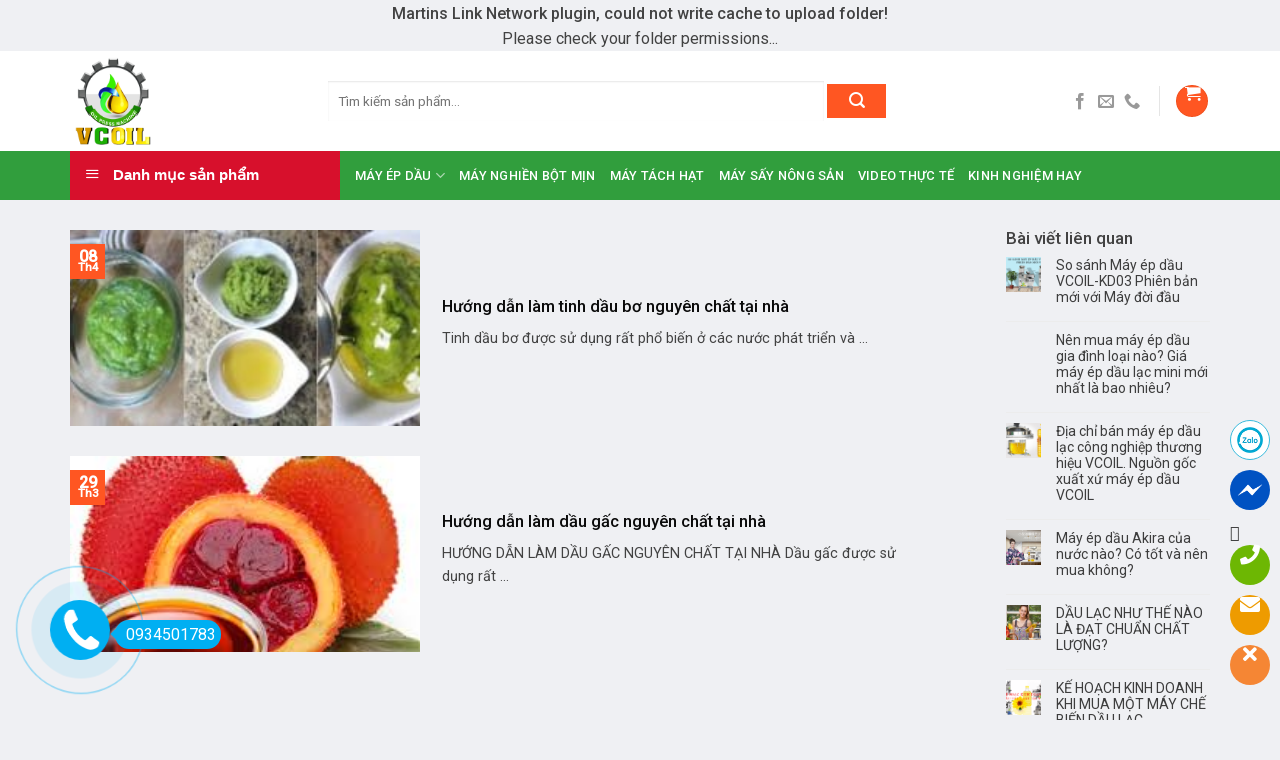

--- FILE ---
content_type: text/html; charset=UTF-8
request_url: https://mayepdaulac.com/kinh-nghiem-hay/huong-dan-cach-ep-cac-loai-dau/
body_size: 23681
content:
<hr style='margin:0;padding:0;height:1px;border:0;' /><div style='text-align:center;'><b>Martins Link Network plugin, could not write cache to upload folder!</b><br />Please check your folder permissions...</div><!DOCTYPE html> <!--[if IE 9 ]> <html lang="vi" prefix="og: https://ogp.me/ns#" class="ie9 loading-site no-js"> <![endif]--> <!--[if IE 8 ]> <html lang="vi" prefix="og: https://ogp.me/ns#" class="ie8 loading-site no-js"> <![endif]--> <!--[if (gte IE 9)|!(IE)]><!--><html lang="vi" prefix="og: https://ogp.me/ns#" class="loading-site no-js"> <!--<![endif]--><head><meta charset="UTF-8" /><link rel="profile" href="http://gmpg.org/xfn/11" /><link rel="pingback" href="https://mayepdaulac.com/xmlrpc.php" /> <script>document.documentElement.className = document.documentElement.className + ' yes-js js_active js'</script> <script>(function(html){html.className = html.className.replace(/\bno-js\b/,'js')})(document.documentElement);</script> <meta name="viewport" content="width=device-width, initial-scale=1, maximum-scale=1" /><title>Hướng dẫn cách ép các loại dầu</title><meta name="description" content="Vina Cooking Oil xin chia sẻ tất cả các kiến thức về dầu thực vật và cách ép các loại dầu qua các bài viết chi tiết để quý khách phát huy hết công năng của máy ép dầu"/><meta name="robots" content="follow, index, max-snippet:-1, max-video-preview:-1, max-image-preview:large"/><link rel="canonical" href="https://mayepdaulac.com/kinh-nghiem-hay/huong-dan-cach-ep-cac-loai-dau/" /><meta property="og:locale" content="vi_VN" /><meta property="og:type" content="article" /><meta property="og:title" content="Hướng dẫn cách ép các loại dầu" /><meta property="og:description" content="Vina Cooking Oil xin chia sẻ tất cả các kiến thức về dầu thực vật và cách ép các loại dầu qua các bài viết chi tiết để quý khách phát huy hết công năng của máy ép dầu" /><meta property="og:url" content="https://mayepdaulac.com/kinh-nghiem-hay/huong-dan-cach-ep-cac-loai-dau/" /><meta property="og:site_name" content="Máy ép dầu nhập khẩu" /><meta property="article:publisher" content="https://www.facebook.com/mayepdau.caocap.akira" /><meta property="fb:app_id" content="596161473747173" /><meta name="twitter:card" content="summary_large_image" /><meta name="twitter:title" content="Hướng dẫn cách ép các loại dầu" /><meta name="twitter:description" content="Vina Cooking Oil xin chia sẻ tất cả các kiến thức về dầu thực vật và cách ép các loại dầu qua các bài viết chi tiết để quý khách phát huy hết công năng của máy ép dầu" /> <script type="application/ld+json" class="rank-math-schema-pro">{"@context":"https://schema.org","@graph":[{"@type":"Organization","@id":"https://mayepdaulac.com/#organization","name":"M\u00e1y \u00e9p d\u1ea7u AKIRA","url":"https://mayepdaulac.com","sameAs":["https://www.facebook.com/mayepdau.caocap.akira"],"logo":{"@type":"ImageObject","@id":"https://mayepdaulac.com/#logo","url":"https://mayepdaulac.com/wp-content/uploads/2021/10/may-ep-dau-akira-pro-a06.jpg","contentUrl":"https://mayepdaulac.com/wp-content/uploads/2021/10/may-ep-dau-akira-pro-a06.jpg","caption":"M\u00e1y \u00e9p d\u1ea7u nh\u1eadp kh\u1ea9u","inLanguage":"vi"}},{"@type":"WebSite","@id":"https://mayepdaulac.com/#website","url":"https://mayepdaulac.com","name":"M\u00e1y \u00e9p d\u1ea7u nh\u1eadp kh\u1ea9u","publisher":{"@id":"https://mayepdaulac.com/#organization"},"inLanguage":"vi"},{"@type":"BreadcrumbList","@id":"https://mayepdaulac.com/kinh-nghiem-hay/huong-dan-cach-ep-cac-loai-dau/#breadcrumb","itemListElement":[{"@type":"ListItem","position":"1","item":{"@id":"https://mayepdaulac.com","name":"Trang ch\u1ee7"}},{"@type":"ListItem","position":"2","item":{"@id":"https://mayepdaulac.com/kinh-nghiem-hay/huong-dan-cach-ep-cac-loai-dau/","name":"H\u01b0\u1edbng d\u1eabn c\u00e1ch \u00e9p c\u00e1c lo\u1ea1i d\u1ea7u"}}]},{"@type":"CollectionPage","@id":"https://mayepdaulac.com/kinh-nghiem-hay/huong-dan-cach-ep-cac-loai-dau/#webpage","url":"https://mayepdaulac.com/kinh-nghiem-hay/huong-dan-cach-ep-cac-loai-dau/","name":"H\u01b0\u1edbng d\u1eabn c\u00e1ch \u00e9p c\u00e1c lo\u1ea1i d\u1ea7u","isPartOf":{"@id":"https://mayepdaulac.com/#website"},"inLanguage":"vi","breadcrumb":{"@id":"https://mayepdaulac.com/kinh-nghiem-hay/huong-dan-cach-ep-cac-loai-dau/#breadcrumb"}}]}</script> <link rel='dns-prefetch' href='//cdn.jsdelivr.net' /><link rel='dns-prefetch' href='//fonts.googleapis.com' /><link rel="alternate" type="application/rss+xml" title="Dòng thông tin Máy ép dầu nhập khẩu &raquo;" href="https://mayepdaulac.com/feed/" /><link rel="alternate" type="application/rss+xml" title="Máy ép dầu nhập khẩu &raquo; Dòng bình luận" href="https://mayepdaulac.com/comments/feed/" /><link rel="alternate" type="application/rss+xml" title="Dòng thông tin danh mục Máy ép dầu nhập khẩu &raquo; Hướng dẫn cách ép các loại dầu" href="https://mayepdaulac.com/kinh-nghiem-hay/huong-dan-cach-ep-cac-loai-dau/feed/" /><link rel="prefetch" href="https://mayepdaulac.com/wp-content/themes/flatsome/assets/js/chunk.countup.fe2c1016.js" /><link rel="prefetch" href="https://mayepdaulac.com/wp-content/themes/flatsome/assets/js/chunk.sticky-sidebar.a58a6557.js" /><link rel="prefetch" href="https://mayepdaulac.com/wp-content/themes/flatsome/assets/js/chunk.tooltips.29144c1c.js" /><link rel="prefetch" href="https://mayepdaulac.com/wp-content/themes/flatsome/assets/js/chunk.vendors-popups.947eca5c.js" /><link rel="prefetch" href="https://mayepdaulac.com/wp-content/themes/flatsome/assets/js/chunk.vendors-slider.c7f2bd49.js" /><link rel='stylesheet' id='dashicons-css' href='https://mayepdaulac.com/wp-includes/css/dashicons.min.css' type='text/css' media='all' /><style id='dashicons-inline-css' type='text/css'>[data-font="Dashicons"]:before{font-family:'Dashicons'!important;content:attr(data-icon)!important;speak:none!important;font-weight:normal!important;font-variant:normal!important;text-transform:none!important;line-height:1!important;font-style:normal!important;-webkit-font-smoothing:antialiased!important;-moz-osx-font-smoothing:grayscale!important}</style><link rel='stylesheet' id='menu-icons-extra-css' href='https://mayepdaulac.com/wp-content/plugins/ot-flatsome-vertical-menu/libs/menu-icons/css/extra.min.css?ver=0.12.2' type='text/css' media='all' /><style id='wp-emoji-styles-inline-css' type='text/css'>img.wp-smiley,img.emoji{display:inline!important;border:none!important;box-shadow:none!important;height:1em!important;width:1em!important;margin:0 0.07em!important;vertical-align:-0.1em!important;background:none!important;padding:0!important}</style><style id='wp-block-library-inline-css' type='text/css'>:root{--wp-admin-theme-color:#007cba;--wp-admin-theme-color--rgb:0,124,186;--wp-admin-theme-color-darker-10:#006ba1;--wp-admin-theme-color-darker-10--rgb:0,107,161;--wp-admin-theme-color-darker-20:#005a87;--wp-admin-theme-color-darker-20--rgb:0,90,135;--wp-admin-border-width-focus:2px;--wp-block-synced-color:#7a00df;--wp-block-synced-color--rgb:122,0,223;--wp-bound-block-color:var(--wp-block-synced-color)}@media (min-resolution:192dpi){:root{--wp-admin-border-width-focus:1.5px}}.wp-element-button{cursor:pointer}:root{--wp--preset--font-size--normal:16px;--wp--preset--font-size--huge:42px}:root .has-very-light-gray-background-color{background-color:#eee}:root .has-very-dark-gray-background-color{background-color:#313131}:root .has-very-light-gray-color{color:#eee}:root .has-very-dark-gray-color{color:#313131}:root .has-vivid-green-cyan-to-vivid-cyan-blue-gradient-background{background:linear-gradient(135deg,#00d084,#0693e3)}:root .has-purple-crush-gradient-background{background:linear-gradient(135deg,#34e2e4,#4721fb 50%,#ab1dfe)}:root .has-hazy-dawn-gradient-background{background:linear-gradient(135deg,#faaca8,#dad0ec)}:root .has-subdued-olive-gradient-background{background:linear-gradient(135deg,#fafae1,#67a671)}:root .has-atomic-cream-gradient-background{background:linear-gradient(135deg,#fdd79a,#004a59)}:root .has-nightshade-gradient-background{background:linear-gradient(135deg,#330968,#31cdcf)}:root .has-midnight-gradient-background{background:linear-gradient(135deg,#020381,#2874fc)}.has-regular-font-size{font-size:1em}.has-larger-font-size{font-size:2.625em}.has-normal-font-size{font-size:var(--wp--preset--font-size--normal)}.has-huge-font-size{font-size:var(--wp--preset--font-size--huge)}.has-text-align-center{text-align:center}.has-text-align-left{text-align:left}.has-text-align-right{text-align:right}#end-resizable-editor-section{display:none}.aligncenter{clear:both}.items-justified-left{justify-content:flex-start}.items-justified-center{justify-content:center}.items-justified-right{justify-content:flex-end}.items-justified-space-between{justify-content:space-between}.screen-reader-text{border:0;clip:rect(1px,1px,1px,1px);clip-path:inset(50%);height:1px;margin:-1px;overflow:hidden;padding:0;position:absolute;width:1px;word-wrap:normal!important}.screen-reader-text:focus{background-color:#ddd;clip:auto!important;clip-path:none;color:#444;display:block;font-size:1em;height:auto;left:5px;line-height:normal;padding:15px 23px 14px;text-decoration:none;top:5px;width:auto;z-index:100000}html :where(.has-border-color){border-style:solid}html :where([style*=border-top-color]){border-top-style:solid}html :where([style*=border-right-color]){border-right-style:solid}html :where([style*=border-bottom-color]){border-bottom-style:solid}html :where([style*=border-left-color]){border-left-style:solid}html :where([style*=border-width]){border-style:solid}html :where([style*=border-top-width]){border-top-style:solid}html :where([style*=border-right-width]){border-right-style:solid}html :where([style*=border-bottom-width]){border-bottom-style:solid}html :where([style*=border-left-width]){border-left-style:solid}html :where(img[class*=wp-image-]){height:auto;max-width:100%}:where(figure){margin:0 0 1em}html :where(.is-position-sticky){--wp-admin--admin-bar--position-offset:var(--wp-admin--admin-bar--height,0)}@media screen and (max-width:600px){html :where(.is-position-sticky){--wp-admin--admin-bar--position-offset:0}}</style><style id='classic-theme-styles-inline-css' type='text/css'>
/*! This file is auto-generated */
.wp-block-button__link{color:#fff;background-color:#32373c;border-radius:9999px;box-shadow:none;text-decoration:none;padding:calc(.667em + 2px) calc(1.333em + 2px);font-size:1.125em}.wp-block-file__button{background:#32373c;color:#fff;text-decoration:none}</style><link rel='stylesheet' id='wpshare247.com_aio_ct_button.css-css' href='https://mayepdaulac.com/wp-content/plugins/all-in-one-contact-buttons-wpshare247/assets/aio_ct_button.css?ver=1.0' type='text/css' media='all' /><link rel='stylesheet' id='wpshare247.com_font-awesome-5.6.1_css-css' href='https://mayepdaulac.com/wp-content/plugins/all-in-one-contact-buttons-wpshare247/assets/js/font-awesome-5.6.1/css/all.min.css?ver=3.5.7' type='text/css' media='all' /><link rel='stylesheet' id='contact-form-7-css' href='https://mayepdaulac.com/wp-content/plugins/contact-form-7/includes/css/styles.css?ver=5.9.7' type='text/css' media='all' /><link rel='stylesheet' id='ot-vertical-menu-css-css' href='https://mayepdaulac.com/wp-content/plugins/ot-flatsome-vertical-menu/assets/css/style.css?ver=1.2.3' type='text/css' media='all' /><style id='woocommerce-inline-inline-css' type='text/css'>.woocommerce form .form-row .required{visibility:visible}</style><link rel='stylesheet' id='ez-toc-css' href='https://mayepdaulac.com/wp-content/plugins/easy-table-of-contents/assets/css/screen.min.css?ver=2.0.67.1' type='text/css' media='all' /><style id='ez-toc-inline-css' type='text/css'>div#ez-toc-container .ez-toc-title{font-size:120%}div#ez-toc-container .ez-toc-title{font-weight:500}div#ez-toc-container ul li{font-size:95%}div#ez-toc-container ul li{font-weight:500}div#ez-toc-container nav ul ul li{font-size:90%}.ez-toc-container-direction{direction:ltr}.ez-toc-counter ul{counter-reset:item}.ez-toc-counter nav ul li a::before{content:counters(item,".",decimal) ". ";display:inline-block;counter-increment:item;flex-grow:0;flex-shrink:0;margin-right:.2em;float:left}.ez-toc-widget-direction{direction:ltr}.ez-toc-widget-container ul{counter-reset:item}.ez-toc-widget-container nav ul li a::before{content:counters(item,".",decimal) ". ";display:inline-block;counter-increment:item;flex-grow:0;flex-shrink:0;margin-right:.2em;float:left}</style><link rel='stylesheet' id='flatsome-woocommerce-wishlist-css' href='https://mayepdaulac.com/wp-content/themes/flatsome/inc/integrations/wc-yith-wishlist/wishlist.css?ver=3.10.2' type='text/css' media='all' /><link rel='stylesheet' id='flatsome-main-css' href='https://mayepdaulac.com/wp-content/themes/flatsome/assets/css/flatsome.css?ver=3.15.7' type='text/css' media='all' /><style id='flatsome-main-inline-css' type='text/css'>@font-face{font-family:"fl-icons";font-display:block;src:url(https://mayepdaulac.com/wp-content/themes/flatsome/assets/css/icons/fl-icons.eot?v=3.15.7);src:url(https://mayepdaulac.com/wp-content/themes/flatsome/assets/css/icons/fl-icons.eot#iefix?v=3.15.7) format("embedded-opentype"),url(https://mayepdaulac.com/wp-content/themes/flatsome/assets/css/icons/fl-icons.woff2?v=3.15.7) format("woff2"),url(https://mayepdaulac.com/wp-content/themes/flatsome/assets/css/icons/fl-icons.ttf?v=3.15.7) format("truetype"),url(https://mayepdaulac.com/wp-content/themes/flatsome/assets/css/icons/fl-icons.woff?v=3.15.7) format("woff"),url(https://mayepdaulac.com/wp-content/themes/flatsome/assets/css/icons/fl-icons.svg?v=3.15.7#fl-icons) format("svg")}</style><link rel='stylesheet' id='flatsome-shop-css' href='https://mayepdaulac.com/wp-content/themes/flatsome/assets/css/flatsome-shop.css?ver=3.15.7' type='text/css' media='all' /><link rel='stylesheet' id='flatsome-style-css' href='https://mayepdaulac.com/wp-content/themes/shop2/style.css?ver=3.0' type='text/css' media='all' /><link rel='stylesheet' id='flatsome-googlefonts-css' href='//fonts.googleapis.com/css?family=Roboto%3Aregular%2C500%2Cregular%2C500%7CDancing+Script%3Aregular%2Cdefault&#038;display=swap&#038;ver=3.9' type='text/css' media='all' /> <script type="text/javascript" src="https://mayepdaulac.com/wp-includes/js/jquery/jquery.min.js?ver=3.7.1" id="jquery-core-js"></script> <script type="text/javascript" src="https://mayepdaulac.com/wp-includes/js/jquery/jquery-migrate.min.js?ver=3.4.1" id="jquery-migrate-js"></script> <script type="text/javascript" src="https://mayepdaulac.com/wp-content/plugins/woocommerce/assets/js/jquery-blockui/jquery.blockUI.min.js?ver=2.7.0-wc.9.1.2" id="jquery-blockui-js" defer="defer" data-wp-strategy="defer"></script> <script type="text/javascript" id="wc-add-to-cart-js-extra">/* <![CDATA[ */ var wc_add_to_cart_params = {"ajax_url":"\/wp-admin\/admin-ajax.php","wc_ajax_url":"\/?wc-ajax=%%endpoint%%","i18n_view_cart":"Xem gi\u1ecf h\u00e0ng","cart_url":"https:\/\/mayepdaulac.com\/gio-hang\/","is_cart":"","cart_redirect_after_add":"no"}; /* ]]> */</script> <script type="text/javascript" src="https://mayepdaulac.com/wp-content/plugins/woocommerce/assets/js/frontend/add-to-cart.min.js?ver=9.1.2" id="wc-add-to-cart-js" defer="defer" data-wp-strategy="defer"></script> <script type="text/javascript" src="https://mayepdaulac.com/wp-content/plugins/woocommerce/assets/js/js-cookie/js.cookie.min.js?ver=2.1.4-wc.9.1.2" id="js-cookie-js" defer="defer" data-wp-strategy="defer"></script> <script type="text/javascript" id="woocommerce-js-extra">/* <![CDATA[ */ var woocommerce_params = {"ajax_url":"\/wp-admin\/admin-ajax.php","wc_ajax_url":"\/?wc-ajax=%%endpoint%%"}; /* ]]> */</script> <script type="text/javascript" src="https://mayepdaulac.com/wp-content/plugins/woocommerce/assets/js/frontend/woocommerce.min.js?ver=9.1.2" id="woocommerce-js" defer="defer" data-wp-strategy="defer"></script> <link rel="https://api.w.org/" href="https://mayepdaulac.com/wp-json/" /><link rel="alternate" title="JSON" type="application/json" href="https://mayepdaulac.com/wp-json/wp/v2/categories/191" /><link rel="EditURI" type="application/rsd+xml" title="RSD" href="https://mayepdaulac.com/xmlrpc.php?rsd" /><meta name="generator" content="WordPress 6.6.2" /> <script>var ajaxurl = 'https://mayepdaulac.com/wp-admin/admin-ajax.php';</script> <style>.bg{opacity:0;transition:opacity 1s;-webkit-transition:opacity 1s}.bg-loaded{opacity:1}</style><!--[if IE]><link rel="stylesheet" type="text/css" href="https://mayepdaulac.com/wp-content/themes/flatsome/assets/css/ie-fallback.css"><script src="//cdnjs.cloudflare.com/ajax/libs/html5shiv/3.6.1/html5shiv.js"></script><script>var head = document.getElementsByTagName('head')[0],style = document.createElement('style');style.type = 'text/css';style.styleSheet.cssText = ':before,:after{content:none !important';head.appendChild(style);setTimeout(function(){head.removeChild(style);}, 0);</script><script src="https://mayepdaulac.com/wp-content/themes/flatsome/assets/libs/ie-flexibility.js"></script><![endif]--> <script async src="https://www.googletagmanager.com/gtag/js?id=G-1G33CQTW8M"></script> <script>window.dataLayer = window.dataLayer || [];
  function gtag(){dataLayer.push(arguments);}
  gtag('js', new Date());

  gtag('config', 'G-1G33CQTW8M');</script> <noscript><style>.woocommerce-product-gallery{opacity:1!important}</style></noscript><style type="text/css">.broken_link,a.broken_link{text-decoration:line-through}</style><script type="text/javascript" id="google_gtagjs" src="https://www.googletagmanager.com/gtag/js?id=G-564Q3643G5" async="async"></script> <script type="text/javascript" id="google_gtagjs-inline">/* <![CDATA[ */ window.dataLayer = window.dataLayer || [];function gtag(){dataLayer.push(arguments);}gtag('js', new Date());gtag('config', 'G-564Q3643G5', {} ); /* ]]> */</script> <style id='wp-fonts-local' type='text/css'>@font-face{font-family:Inter;font-style:normal;font-weight:300 900;font-display:fallback;src:url(https://mayepdaulac.com/wp-content/plugins/woocommerce/assets/fonts/Inter-VariableFont_slnt,wght.woff2) format('woff2');font-stretch:normal}@font-face{font-family:Cardo;font-style:normal;font-weight:400;font-display:fallback;src:url(https://mayepdaulac.com/wp-content/plugins/woocommerce/assets/fonts/cardo_normal_400.woff2) format('woff2')}</style><link rel="icon" href="https://mayepdaulac.com/wp-content/uploads/2020/02/cropped-avata-100x100.jpg" sizes="32x32" /><link rel="icon" href="https://mayepdaulac.com/wp-content/uploads/2020/02/cropped-avata-300x300.jpg" sizes="192x192" /><link rel="apple-touch-icon" href="https://mayepdaulac.com/wp-content/uploads/2020/02/cropped-avata-300x300.jpg" /><meta name="msapplication-TileImage" content="https://mayepdaulac.com/wp-content/uploads/2020/02/cropped-avata-300x300.jpg" /><style id="custom-css" type="text/css">:root{--primary-color:#ff5622}html{background-color:#eff0f3!important}.container-width,.full-width .ubermenu-nav,.container,.row{max-width:1170px}.row.row-collapse{max-width:1140px}.row.row-small{max-width:1162.5px}.row.row-large{max-width:1200px}.header-main{height:100px}#logo img{max-height:100px}#logo{width:228px}#logo img{padding:6px 0}.header-bottom{min-height:10px}.header-top{min-height:30px}.transparent .header-main{height:30px}.transparent #logo img{max-height:30px}.has-transparent+.page-title:first-of-type,.has-transparent+#main>.page-title,.has-transparent+#main>div>.page-title,.has-transparent+#main .page-header-wrapper:first-of-type .page-title{padding-top:80px}.header.show-on-scroll,.stuck .header-main{height:63px!important}.stuck #logo img{max-height:63px!important}.search-form{width:76%}.header-bg-color{background-color:#fff}.header-bottom{background-color:#319e3d}.header-main .nav>li>a{line-height:16px}.stuck .header-main .nav>li>a{line-height:50px}.header-bottom-nav>li>a{line-height:8px}@media (max-width:549px){.header-main{height:70px}#logo img{max-height:70px}}.accordion-title.active,.has-icon-bg .icon .icon-inner,.logo a,.primary.is-underline,.primary.is-link,.badge-outline .badge-inner,.nav-outline>li.active>a,.nav-outline>li.active>a,.cart-icon strong,[data-color='primary'],.is-outline.primary{color:#ff5622}[data-text-color="primary"]{color:#ff5622!important}[data-text-bg="primary"]{background-color:#ff5622}.scroll-to-bullets a,.featured-title,.label-new.menu-item>a:after,.nav-pagination>li>.current,.nav-pagination>li>span:hover,.nav-pagination>li>a:hover,.has-hover:hover .badge-outline .badge-inner,button[type="submit"],.button.wc-forward:not(.checkout):not(.checkout-button),.button.submit-button,.button.primary:not(.is-outline),.featured-table .title,.is-outline:hover,.has-icon:hover .icon-label,.nav-dropdown-bold .nav-column li>a:hover,.nav-dropdown.nav-dropdown-bold>li>a:hover,.nav-dropdown-bold.dark .nav-column li>a:hover,.nav-dropdown.nav-dropdown-bold.dark>li>a:hover,.header-vertical-menu__opener,.is-outline:hover,.tagcloud a:hover,.grid-tools a,input[type='submit']:not(.is-form),.box-badge:hover .box-text,input.button.alt,.nav-box>li>a:hover,.nav-box>li.active>a,.nav-pills>li.active>a,.current-dropdown .cart-icon strong,.cart-icon:hover strong,.nav-line-bottom>li>a:before,.nav-line-grow>li>a:before,.nav-line>li>a:before,.banner,.header-top,.slider-nav-circle .flickity-prev-next-button:hover svg,.slider-nav-circle .flickity-prev-next-button:hover .arrow,.primary.is-outline:hover,.button.primary:not(.is-outline),input[type='submit'].primary,input[type='submit'].primary,input[type='reset'].button,input[type='button'].primary,.badge-inner{background-color:#ff5622}.nav-vertical.nav-tabs>li.active>a,.scroll-to-bullets a.active,.nav-pagination>li>.current,.nav-pagination>li>span:hover,.nav-pagination>li>a:hover,.has-hover:hover .badge-outline .badge-inner,.accordion-title.active,.featured-table,.is-outline:hover,.tagcloud a:hover,blockquote,.has-border,.cart-icon strong:after,.cart-icon strong,.blockUI:before,.processing:before,.loading-spin,.slider-nav-circle .flickity-prev-next-button:hover svg,.slider-nav-circle .flickity-prev-next-button:hover .arrow,.primary.is-outline:hover{border-color:#ff5622}.nav-tabs>li.active>a{border-top-color:#ff5622}.widget_shopping_cart_content .blockUI.blockOverlay:before{border-left-color:#ff5622}.woocommerce-checkout-review-order .blockUI.blockOverlay:before{border-left-color:#ff5622}.slider .flickity-prev-next-button:hover svg,.slider .flickity-prev-next-button:hover .arrow{fill:#ff5622}[data-icon-label]:after,.secondary.is-underline:hover,.secondary.is-outline:hover,.icon-label,.button.secondary:not(.is-outline),.button.alt:not(.is-outline),.badge-inner.on-sale,.button.checkout,.single_add_to_cart_button,.current .breadcrumb-step{background-color:#d7102c}[data-text-bg="secondary"]{background-color:#d7102c}.secondary.is-underline,.secondary.is-link,.secondary.is-outline,.stars a.active,.star-rating:before,.woocommerce-page .star-rating:before,.star-rating span:before,.color-secondary{color:#d7102c}[data-text-color="secondary"]{color:#d7102c!important}.secondary.is-outline:hover{border-color:#d7102c}body{font-size:100%}@media screen and (max-width:549px){body{font-size:100%}}body{font-family:"Roboto",sans-serif}body{font-weight:0}body{color:#424242}.nav>li>a{font-family:"Roboto",sans-serif}.mobile-sidebar-levels-2 .nav>li>ul>li>a{font-family:"Roboto",sans-serif}.nav>li>a{font-weight:500}.mobile-sidebar-levels-2 .nav>li>ul>li>a{font-weight:500}h1,h2,h3,h4,h5,h6,.heading-font,.off-canvas-center .nav-sidebar.nav-vertical>li>a{font-family:"Roboto",sans-serif}h1,h2,h3,h4,h5,h6,.heading-font,.banner h1,.banner h2{font-weight:500}h1,h2,h3,h4,h5,h6,.heading-font{color:#0a0a0a}.alt-font{font-family:"Dancing Script",sans-serif}.header:not(.transparent) .header-bottom-nav.nav>li>a{color:#fff}a{color:#3d3d3d}a:hover{color:#ff5622}.tagcloud a:hover{border-color:#ff5622;background-color:#ff5622}.has-equal-box-heights .box-image{padding-top:100%}@media screen and (min-width:550px){.products .box-vertical .box-image{min-width:300px!important;width:300px!important}}.absolute-footer,html{background-color:#262626}#wide-nav>.flex-row>.flex-left{min-width:270px}#mega-menu-title{padding:12px 0 13px 15px}#mega-menu-wrap{background:#d7102c}#mega_menu>li>a{padding-left:20px}#mega_menu li{border-top:0}.menu-item i._before,.rtl .menu-item i._after{margin-right:12px}#mega_menu>li>a:hover{background:#ff5621;color:#fff}.header-main .searchform-wrapper input[type=search]{height:40px;border:0;font-size:13.5px}.header-main .searchform-wrapper .searchform .button.icon{height:40px;width:65px;border:3px solid #fff;border-top-right-radius:3px;border-bottom-right-radius:3px;background:#ff5622}.header-main .searchform-wrapper .search_categories{font-size:13.5px;height:40px;border:0;border-top-left-radius:3px;border-bottom-left-radius:3px;border-right:1px solid #eaeaea}#search-lightbox .search-form-categories{display:none}b,strong{font-weight:500}.header-inner .icon-box-text{padding-left:5px!important}.header-inner .icon-box-img img{padding-top:16px}.top-bar-nav .menu-item i._before{margin-right:5px!important}.top-bar-nav li a{color:#fff!important}#mega_menu{border:0}.slider-section .cot2 .banner-row{margin-top:18px}#mega_menu li a{padding:10.9px 15px}#mega_menu .khuyen-mai-nav a{color:#d7102c}.ban-chay-nhat-tuan .page-subheading{text-align:center;display:inline-block;margin:0 auto;width:100%;font-size:24px;padding:0 0 15px;border-bottom:1px solid #eaeaea;position:relative;color:#ff5622;font-weight:500}.ban-chay-nhat-tuan .page-subheading:before{position:absolute;content:"";height:2px;background:#ff5622;width:80px;bottom:0;right:0;margin:0 auto;left:0}.ban-chay-nhat-tuan .page-subheading img{display:inline-block}.ban-chay-nhat-tuan br{display:none}.slider-section .row .col{padding-bottom:0}.nav-dropdown{border:1px solid #fff;border-radius:3px;font-size:14px;padding:10px}.nav-dropdown-has-arrow li.has-dropdown:before{border-bottom-color:#fff}.product-small .add-to-cart-button a{border-radius:3px;font-weight:400;text-transform:none;font-size:13px;padding:0 12px;line-height:26px;min-height:20px}.product-small .price span.amount{white-space:nowrap;color:#ff5622;font-weight:500;font-size:17px}.product-small .price del span{font-size:12px!important;color:gray!important}.star-rating{font-size:11px}.star-rating:before{color:#ff5622}.ban-chay-nhat-tuan .badge-container{margin:10px!important}.badge{height:35px;width:35px}.badge-inner.on-sale{background-color:#ffba00;border-radius:99px;font-weight:400;font-size:12px}.product-small .box-text .product-title{margin-bottom:10px}.product-small .price{margin-top:10px}.may-ep-dau-gia-dinh .category-title .left .img-responsive{margin-right:10px}.may-ep-dau-gia-dinh .category-title .left{margin:0;padding-left:15px;font-size:18px;background:#e8b35f;color:#fff;height:43px;line-height:43px;text-transform:none;border-radius:5px 0 0;font-weight:500}.may-ep-dau-gia-dinh .cot3 .widget_nav_menu ul li a span,.may-ep-dau-gia-dinh .tabbed-content .nav li a{font-size:14px}.may-ep-dau-gia-dinh .category-title .left img{display:inline-block;padding:0 10px 0 20px;margin-top:-5px}.category-title br{display:none}.banner-ngang .section-content .col{padding-bottom:0}#mega_menu li.has-child .sub-menu li.has-child{background:#fff;text-align:left;display:table-cell;white-space:nowrap;width:160px;min-width:160px}#mega_menu li.has-child .sub-menu li.has-child .sub-menu{display:block;margin:15px 0}#mega_menu li.has-child .sub-menu{background:0 0;border:0;box-shadow:0 0 0 gray;margin-top:0!important}#mega_menu li.has-child .sub-menu li{background:#fff;border-bottom:1px solid #f5f5f5}#mega_menu li.has-child .sub-menu li.has-child a{text-transform:uppercase;font-weight:500}#mega_menu li.has-child .sub-menu li.has-child ul li a{text-transform:none;padding:6px 15px;font-weight:400}#mega_menu li.has-child .sub-menu li.has-child ul li{border-bottom:none}.may-ep-dau-gia-dinh .tieu-de .category-title h2 img{padding-right:10px}.may-ep-dau-gia-dinh .tieu-de .tabbed-content .nav{height:43px;border-top:1px solid #e8b35f;background:#fff}.may-ep-dau-gia-dinh .tabbed-content .nav{height:43px}.may-ep-dau-gia-dinh .tabbed-content .nav li{margin-left:15px;margin-right:15px!important}.may-ep-dau-gia-dinh .tabbed-content .nav li.active a{color:#e8b35f}.may-ep-dau-gia-dinh .tabbed-content .nav li.active a:before{background-color:#e8b35f}.thoi-trang-nam .cot3 .widget_nav_menu{margin-left:0}.may-ep-dau-gia-dinh .cot3 .widget_nav_menu ul li{width:50%;float:left;text-align:center;border:0;margin-top:15px;margin-bottom:15px}.may-ep-dau-gia-dinh .cot3 .widget_nav_menu ul li a img{display:block;text-align:center;margin:0 auto}.may-ep-dau-gia-dinh .cot3 .widget_nav_menu ul{background:#fff;margin-top:17px;margin-bottom:15px;border:1px solid #f7f7f7;display:inline-block}.may-ep-dau-gia-dinh .category-title .left2,.may-ep-dau-gia-dinh .category-title .left3{line-height:43px;border-radius:5px 0 0;font-weight:500;height:43px;text-transform:none}.may-ep-dau-gia-dinh .cot3{flex-basis:21%;max-width:100%}.may-ep-dau-gia-dinh .sub-menu,.may-ep-dau-gia-dinh .sub-menu2{flex-basis:79%;max-width:100%}.may-ep-dau-gia-dinh .product-small .add-to-cart-button{margin-top:-150px;position:absolute;display:none}.may-ep-dau-gia-dinh .product-small .variations_form{display:none!important}.may-ep-dau-gia-dinh .product-small:hover .add-to-cart-button{display:block;z-index:9999}.may-ep-dau-gia-dinh .badge-container{margin:10px}.ban-chay-nhat-tuan .row .large-12{padding-bottom:0}.may-ep-dau-kinh-doanh .category-title .left2{margin:0;padding-left:15px;font-size:18px;background:#fc516d;color:#fff}.may-ep-dau-kinh-doanh .category-title .left2 img{display:inline-block;padding:0 10px 0 20px;margin-top:-5px}.thoi-trang-nam .category-title a{color:#fff}.may-ep-dau-kinh-doanh .tieu-de .sub-menu2 .tabbed-content .nav{height:43px;border-top:1px solid #fc516d;background:#fff}.may-ep-dau-kinh-doanh .sub-menu2 .tabbed-content .nav li.active a:before{background-color:#fc516d}.may-ep-dau-kinh-doanh .sub-menu2 .tabbed-content .nav li.active a{color:#fc516d}.may-ep-dau-kinh-doanh .category-title .left3{margin:0;padding-left:15px;font-size:18px;background:#42b315;color:#fff}.may-ep-dau-kinh-doanh .category-title .left3 img{display:inline-block;padding:0 10px 0 20px;margin-top:-5px}.ban-chay-nhat-tuan .post-item .box-text,.footer-section .col,.footer-section .gioi-thieu,.tin-khuyen-mai .col{padding-bottom:0}.may-ep-dau-kinh-doanh .sub-menu3{flex-basis:79%;max-width:100%}.may-ep-dau-kinh-doanh .tieu-de .sub-menu3 .tabbed-content .nav{height:43px;border-top:1px solid #42b315;background:#fff}.may-ep-dau-kinh-doanh .sub-menu3 .tabbed-content .nav li.active a{color:#42b315}.may-ep-dau-kinh-doanh .sub-menu3 .tabbed-content .nav li.active a:before{background-color:#42b315}.co-the-ban-thich .add-to-cart-button,.co-the-ban-thich .product-small .variations_form,.co-the-ban-thich .star-rating{display:none!important}.box-blog-post .is-divider{display:none}.button span{font-weight:400}.tin-khuyen-mai .cot1 img{margin-top:-30px}.tin-khuyen-mai .cot1 .img .img-inner{overflow:initial}.tin-khuyen-mai .cot2 .wpcf7 form input[type=email]{background-color:#fff;border-radius:3px}.tin-khuyen-mai .cot2 input[type=submit]:not(.is-form){border-radius:3px;background:#ffc800;font-weight:400;text-transform:none}.footer-section .gioi-thieu ul li{list-style:none;margin-left:0!important}.archive .variations_form{display:none!important}.archive .large-3{flex-basis:22%;max-width:100%}.archive .large-9{flex-basis:78%;max-width:100%}.archive #main{background:#eff0f3}.widget .is-divider{display:none}#product-sidebar span.widget-title,#shop-sidebar span.widget-title{font-weight:500;text-transform:none;letter-spacing:0;font-size:18px;display:block;margin-bottom:15px}#product-sidebar .product-categories li a{padding:3px 0;font-size:14px}.widget .current-cat>a{font-weight:500;color:orange}.woof_list_checkbox li div{margin-top:0}.woof_list label{font-size:14px;padding-top:8px;padding-bottom:0;font-weight:400}.woof_list li{padding:0!important}.woof_container_inner_kchthc ul li{width:50%;float:left;margin:0!important}.widget ul{display:inline-block}.shop-page-title .page-title-inner{font-size:14px;padding-top:13px;padding-bottom:12px}.woocommerce-breadcrumb{text-transform:none;color:#ff5622;font-weight:500;letter-spacing:0;padding:0}.badge-container{margin:10px}.breadcrumbs a,.shop-container .product-main .breadcrumbs a{color:#ff5622}.shop-container .product-main .product-title{font-size:22px;font-weight:400}.shop-container .product-main .price-wrapper del span{font-size:15px;color:gray}.shop-container .icon-expand:before,.shop-container .product-main .product-short-description{font-size:14px}.shop-container .product-main .price-wrapper ins span,.shop-container .product-main .price-wrapper span{font-weight:500;color:#ff5622}.shop-container .product-main .image-tools .button.is-outline{border:0}.product-short-description p{margin-bottom:7px}.shop-container .product-main .product-short-description a{color:red!important;margin-bottom:10px;display:inline-block}.shop-container .product-main .ma-sp{color:#ff5622}.shop-container .product-main .product_meta .posted_in,.shop-container .product-main .product_meta .sku_wrapper{display:none}.shop-container .product-main .product_meta .tagged_as a{font-size:14px;color:#ff5622}.shop-container .product-info .single_add_to_cart_button{font-weight:400;text-transform:none;background:#ff5622;font-size:15.5px;letter-spacing:0}.shop-container .large-9{padding-right:0;padding-bottom:0}.shop-container .product-info .goi-ngay{font-size:15px;color:#d7102c;font-weight:500}.shop-container{background:#eff0f3}.shop-container .content-row{background:#fff;margin-top:30px;margin-bottom:30px}.shop-container .product-main{padding-top:10px}.shop-container #product-sidebar{padding-top:20px;border-left:0}.shop-container .product-footer .product-tabs li{margin:0 15px}.blog-archive .post-item .box-text .post-title,.blog-single .entry-meta .danh-muc{margin-bottom:10px}.shop-container .product-footer .product-tabs li a{font-size:16px;font-weight:500}.product-footer .tabbed-content .tab-panels{font-size:14.5px;color:#505050}.product-footer .product-section-title{text-transform:none;letter-spacing:0;color:#ff5622}.shop-container .related .add-to-cart-button,.shop-container .related .star-rating,.shop-container .variations_form{display:none!important}.product_list_widget li a{font-size:14px}.product_list_widget del span{color:gray!important;font-weight:400;font-size:12px!important}.product_list_widget ins span,.product_list_widget span.amount{font-weight:500;color:#ff5622;font-size:16px}#breadcrumbs{font-size:14px}#breadcrumbs .breadcrumb_last{color:#ff5622}.blog-single .article-inner .entry-title{font-weight:400;font-size:24px}.blog-single .article-inner .fa:before{color:red}.blog-single .article-inner .fa{padding-right:10px}.article-inner .header-meta-info a{padding-right:15px}.article-inner .header-meta-info{font-size:14px;color:gray}.article-inner .entry-content{font-size:15px;padding-top:0}.blog-single .entry-meta{font-size:14px}.blog-single .entry-meta .the-tim-kiem a{background:#c3c3c3;padding:5px;border-radius:3px;color:#fff}.blog-single .entry-meta .the-tim-kiem a:hover{background:#ff5622}span.widget-title{font-weight:500;text-transform:none;letter-spacing:0;font-size:17px}.lien-he-section form,.recent-blog-posts a{font-size:14px}.blog-archive .post-item a:hover{color:#000}.meta-post-danhmuc{display:block;margin-top:7px;margin-bottom:5px;color:gray;font-size:13px}.meta-post-danhmuc .fa:before{padding-right:5px}.meta-post-danhmuc .danh-muc-post{padding-right:15px}.page-wrapper .page-inner{font-size:15px}a.back-to-top{border:0;background-color:#ffba00!important;color:#fff!important}.woocommerce .woocommerce-info .message-container a{color:#ff5622}form.checkout h3{font-weight:500;text-transform:none}.woocommerce-billing-fields__field-wrapper{font-size:15px}.fl-labels .form-row input:not([type="checkbox"]),.fl-labels .form-row textarea,.fl-labels .form-row select{height:35px}.fl-labels .fl-wrap label[for]:first-child{font-size:15px;padding-top:3px}.form-row .fl-is-active select{padding-top:25px}@media (max-width:849px){.home_slider_col .cot2{width:100%!important;max-width:100%!important;margin:0px!important;-ms-flex-preferred-size:100%;flex-basis:100%}}.label-new.menu-item>a:after{content:"New"}.label-hot.menu-item>a:after{content:"Hot"}.label-sale.menu-item>a:after{content:"Sale"}.label-popular.menu-item>a:after{content:"Popular"}</style><style type="text/css" id="wp-custom-css">#ft-contact-icons li span.ab,#phonering-alo-phoneIcon .number a{color:#fff!important}</style><noscript><style id="rocket-lazyload-nojs-css">.rll-youtube-player,[data-lazy-src]{display:none!important}</style></noscript></head><body class="archive category category-huong-dan-cach-ep-cac-loai-dau category-191 theme-flatsome ot-vertical-menu woocommerce-no-js lightbox nav-dropdown-has-arrow nav-dropdown-has-shadow nav-dropdown-has-border"> <a class="skip-link screen-reader-text" href="#main">Skip to content</a><div id="wrapper"><header id="header" class="header has-sticky sticky-jump"><div class="header-wrapper"><div id="masthead" class="header-main "><div class="header-inner flex-row container logo-left" role="navigation"><div id="logo" class="flex-col logo"> <a href="https://mayepdaulac.com/" title="Máy ép dầu nhập khẩu - Chuyên cung cấp các loại máy ép dầu nhập khẩu" rel="home"> <img width="500" height="500" src="data:image/svg+xml,%3Csvg%20xmlns='http://www.w3.org/2000/svg'%20viewBox='0%200%20500%20500'%3E%3C/svg%3E" class="header_logo header-logo" alt="Máy ép dầu nhập khẩu" data-lazy-src="https://mayepdaulac.com/wp-content/uploads/2021/03/thuong-hieu-may-ep-dau-VCOIL.png"/><noscript><img width="500" height="500" src="https://mayepdaulac.com/wp-content/uploads/2021/03/thuong-hieu-may-ep-dau-VCOIL.png" class="header_logo header-logo" alt="Máy ép dầu nhập khẩu"/></noscript><img width="200" height="200" src="data:image/svg+xml,%3Csvg%20xmlns='http://www.w3.org/2000/svg'%20viewBox='0%200%20200%20200'%3E%3C/svg%3E" class="header-logo-dark" alt="Máy ép dầu nhập khẩu" data-lazy-src="https://mayepdaulac.com/wp-content/uploads/2020/03/anh-dai-dien-mayepdaulac.jpg"/><noscript><img width="200" height="200" src="https://mayepdaulac.com/wp-content/uploads/2020/03/anh-dai-dien-mayepdaulac.jpg" class="header-logo-dark" alt="Máy ép dầu nhập khẩu"/></noscript></a></div><div class="flex-col show-for-medium flex-left"><ul class="mobile-nav nav nav-left "><li class="cart-item has-icon"><div class="header-button"> <a href="https://mayepdaulac.com/gio-hang/" class="header-cart-link off-canvas-toggle nav-top-link icon primary button circle is-small" data-open="#cart-popup" data-class="off-canvas-cart" title="Giỏ hàng" data-pos="right"> <i class="icon-shopping-cart" data-icon-label="0"> </i> </a></div></li></ul></div><div class="flex-col hide-for-medium flex-left flex-grow"><ul class="header-nav header-nav-main nav nav-left nav-uppercase" ><li class="header-search-form search-form html relative has-icon"><div class="header-search-form-wrapper"><div class="searchform-wrapper ux-search-box relative is-normal"><form role="search" method="get" class="searchform" action="https://mayepdaulac.com/"><div class="flex-row relative"><div class="flex-col flex-grow"> <label class="screen-reader-text" for="woocommerce-product-search-field-0">Tìm kiếm:</label> <input type="search" id="woocommerce-product-search-field-0" class="search-field mb-0" placeholder="Tìm kiếm sản phẩm..." value="" name="s" /> <input type="hidden" name="post_type" value="product" /></div><div class="flex-col"> <button type="submit" value="Tìm kiếm" class="ux-search-submit submit-button secondary button icon mb-0" aria-label="Submit"> <i class="icon-search" ></i> </button></div></div><div class="live-search-results text-left z-top"></div></form></div></div></li></ul></div><div class="flex-col hide-for-medium flex-right"><ul class="header-nav header-nav-main nav nav-right nav-uppercase"><li class="html header-social-icons ml-0"><div class="social-icons follow-icons" ><a href="https://www.facebook.com/MayEpDauGiaRe/" target="_blank" data-label="Facebook" rel="noopener noreferrer nofollow" class="icon plain facebook tooltip" title="Follow on Facebook" aria-label="Follow on Facebook"><i class="icon-facebook" ></i></a><a href="mailto:dauthucvat.vn@gmail.com" data-label="E-mail" rel="nofollow" class="icon plain email tooltip" title="Send us an email" aria-label="Send us an email"><i class="icon-envelop" ></i></a><a href="tel:0934501783" target="_blank" data-label="Phone" rel="noopener noreferrer nofollow" class="icon plain phone tooltip" title="Call us" aria-label="Call us"><i class="icon-phone" ></i></a></div></li><li class="header-divider"></li><li class="cart-item has-icon"><div class="header-button"> <a href="https://mayepdaulac.com/gio-hang/" class="header-cart-link off-canvas-toggle nav-top-link icon primary button circle is-small" data-open="#cart-popup" data-class="off-canvas-cart" title="Giỏ hàng" data-pos="right"> <i class="icon-shopping-cart" data-icon-label="0"> </i> </a></div><div id="cart-popup" class="mfp-hide widget_shopping_cart"><div class="cart-popup-inner inner-padding"><div class="cart-popup-title text-center"><h4 class="uppercase">Giỏ hàng</h4><div class="is-divider"></div></div><div class="widget_shopping_cart_content"><p class="woocommerce-mini-cart__empty-message">Chưa có sản phẩm trong giỏ hàng.</p></div><div class="cart-sidebar-content relative"></div></div></div></li></ul></div><div class="flex-col show-for-medium flex-right"><ul class="mobile-nav nav nav-right "><li class="nav-icon has-icon"><div class="header-button"> <a href="#" data-open="#main-menu" data-pos="right" data-bg="main-menu-overlay" data-color="dark" class="icon primary button round is-small" aria-label="Menu" aria-controls="main-menu" aria-expanded="false"> <i class="icon-menu" ></i> </a></div></li></ul></div></div></div><div id="wide-nav" class="header-bottom wide-nav nav-dark flex-has-center"><div class="flex-row container"><div class="flex-col hide-for-medium flex-left"><ul class="nav header-nav header-bottom-nav nav-left nav-uppercase"><div id="mega-menu-wrap" class="ot-vm-hover"><div id="mega-menu-title"> <i class="icon-menu"></i> Danh mục sản phẩm</div><ul id="mega_menu" class="sf-menu sf-vertical"><li id="menu-item-4403" class="menu-item menu-item-type-taxonomy menu-item-object-product_cat menu-item-has-children menu-item-4403"><a href="https://mayepdaulac.com/may-ep-dau/">MÁY ÉP DẦU</a><ul class="sub-menu"><li id="menu-item-3617" class="menu-item menu-item-type-taxonomy menu-item-object-product_cat menu-item-3617"><a href="https://mayepdaulac.com/may-ep-dau-cong-nghiep/">Máy ép dầu công nghiệp</a></li><li id="menu-item-3618" class="menu-item menu-item-type-taxonomy menu-item-object-product_cat menu-item-3618"><a href="https://mayepdaulac.com/may-ep-dau-gia-dinh/">Máy ép dầu gia đình</a></li><li id="menu-item-4010" class="menu-item menu-item-type-taxonomy menu-item-object-product_cat menu-item-4010"><a href="https://mayepdaulac.com/may-loc-dau/">Máy lọc dầu</a></li></ul></li><li id="menu-item-4138" class="menu-item menu-item-type-taxonomy menu-item-object-product_cat menu-item-4138"><a href="https://mayepdaulac.com/may-nghien-bot-min/">MÁY NGHIỀN BỘT MỊN</a></li><li id="menu-item-4012" class="menu-item menu-item-type-taxonomy menu-item-object-product_cat menu-item-4012"><a href="https://mayepdaulac.com/may-tach-hat/">Máy tách hạt</a></li><li id="menu-item-4011" class="menu-item menu-item-type-taxonomy menu-item-object-product_cat menu-item-4011"><a href="https://mayepdaulac.com/may-say-nong-san/">Máy sấy nông sản</a></li><li id="menu-item-3620" class="menu-item menu-item-type-post_type menu-item-object-page menu-item-3620"><a href="https://mayepdaulac.com/video-thuc-te/">VIDEO THỰC TẾ</a></li><li id="menu-item-3621" class="menu-item menu-item-type-taxonomy menu-item-object-category current-category-ancestor menu-item-3621"><a href="https://mayepdaulac.com/kinh-nghiem-hay/">Kinh nghiệm hay</a></li></ul></div></ul></div><div class="flex-col hide-for-medium flex-center"><ul class="nav header-nav header-bottom-nav nav-center nav-uppercase"><li class="menu-item menu-item-type-taxonomy menu-item-object-product_cat menu-item-has-children menu-item-4403 menu-item-design-default has-dropdown"><a href="https://mayepdaulac.com/may-ep-dau/" class="nav-top-link">MÁY ÉP DẦU<i class="icon-angle-down" ></i></a><ul class="sub-menu nav-dropdown nav-dropdown-default"><li class="menu-item menu-item-type-taxonomy menu-item-object-product_cat menu-item-3617"><a href="https://mayepdaulac.com/may-ep-dau-cong-nghiep/">Máy ép dầu công nghiệp</a></li><li class="menu-item menu-item-type-taxonomy menu-item-object-product_cat menu-item-3618"><a href="https://mayepdaulac.com/may-ep-dau-gia-dinh/">Máy ép dầu gia đình</a></li><li class="menu-item menu-item-type-taxonomy menu-item-object-product_cat menu-item-4010"><a href="https://mayepdaulac.com/may-loc-dau/">Máy lọc dầu</a></li></ul></li><li class="menu-item menu-item-type-taxonomy menu-item-object-product_cat menu-item-4138 menu-item-design-default"><a href="https://mayepdaulac.com/may-nghien-bot-min/" class="nav-top-link">MÁY NGHIỀN BỘT MỊN</a></li><li class="menu-item menu-item-type-taxonomy menu-item-object-product_cat menu-item-4012 menu-item-design-default"><a href="https://mayepdaulac.com/may-tach-hat/" class="nav-top-link">Máy tách hạt</a></li><li class="menu-item menu-item-type-taxonomy menu-item-object-product_cat menu-item-4011 menu-item-design-default"><a href="https://mayepdaulac.com/may-say-nong-san/" class="nav-top-link">Máy sấy nông sản</a></li><li class="menu-item menu-item-type-post_type menu-item-object-page menu-item-3620 menu-item-design-default"><a href="https://mayepdaulac.com/video-thuc-te/" class="nav-top-link">VIDEO THỰC TẾ</a></li><li class="menu-item menu-item-type-taxonomy menu-item-object-category current-category-ancestor menu-item-3621 menu-item-design-default"><a href="https://mayepdaulac.com/kinh-nghiem-hay/" class="nav-top-link">Kinh nghiệm hay</a></li></ul></div><div class="flex-col hide-for-medium flex-right flex-grow"><ul class="nav header-nav header-bottom-nav nav-right nav-uppercase"></ul></div><div class="flex-col show-for-medium flex-grow"><ul class="nav header-bottom-nav nav-center mobile-nav nav-uppercase"><li class="menu-item menu-item-type-taxonomy menu-item-object-product_cat menu-item-has-children menu-item-4403 menu-item-design-default has-dropdown"><a href="https://mayepdaulac.com/may-ep-dau/" class="nav-top-link">MÁY ÉP DẦU<i class="icon-angle-down" ></i></a><ul class="sub-menu nav-dropdown nav-dropdown-default"><li class="menu-item menu-item-type-taxonomy menu-item-object-product_cat menu-item-3617"><a href="https://mayepdaulac.com/may-ep-dau-cong-nghiep/">Máy ép dầu công nghiệp</a></li><li class="menu-item menu-item-type-taxonomy menu-item-object-product_cat menu-item-3618"><a href="https://mayepdaulac.com/may-ep-dau-gia-dinh/">Máy ép dầu gia đình</a></li><li class="menu-item menu-item-type-taxonomy menu-item-object-product_cat menu-item-4010"><a href="https://mayepdaulac.com/may-loc-dau/">Máy lọc dầu</a></li></ul></li><li class="menu-item menu-item-type-taxonomy menu-item-object-product_cat menu-item-4138 menu-item-design-default"><a href="https://mayepdaulac.com/may-nghien-bot-min/" class="nav-top-link">MÁY NGHIỀN BỘT MỊN</a></li><li class="menu-item menu-item-type-taxonomy menu-item-object-product_cat menu-item-4012 menu-item-design-default"><a href="https://mayepdaulac.com/may-tach-hat/" class="nav-top-link">Máy tách hạt</a></li><li class="menu-item menu-item-type-taxonomy menu-item-object-product_cat menu-item-4011 menu-item-design-default"><a href="https://mayepdaulac.com/may-say-nong-san/" class="nav-top-link">Máy sấy nông sản</a></li><li class="menu-item menu-item-type-post_type menu-item-object-page menu-item-3620 menu-item-design-default"><a href="https://mayepdaulac.com/video-thuc-te/" class="nav-top-link">VIDEO THỰC TẾ</a></li><li class="menu-item menu-item-type-taxonomy menu-item-object-category current-category-ancestor menu-item-3621 menu-item-design-default"><a href="https://mayepdaulac.com/kinh-nghiem-hay/" class="nav-top-link">Kinh nghiệm hay</a></li></ul></div></div></div><div class="header-bg-container fill"><div class="header-bg-image fill"></div><div class="header-bg-color fill"></div></div></div></header><main id="main" class=""><div id="content" class="blog-wrapper blog-archive page-wrapper"><div class="row row-large "><div class="large-9 col"><div class="row large-columns-1 medium-columns- small-columns-1"><div class="col post-item" ><div class="col-inner"> <a href="https://mayepdaulac.com/huong-dan-lam-tinh-dau-bo/" class="plain"><div class="box box-vertical box-text-bottom box-blog-post has-hover"><div class="box-image" style="width:40%;"><div class="image-cover" style="padding-top:56%;"> <img width="300" height="134" src="data:image/svg+xml,%3Csvg%20viewBox%3D%220%200%20300%20134%22%20xmlns%3D%22http%3A%2F%2Fwww.w3.org%2F2000%2Fsvg%22%3E%3C%2Fsvg%3E" data-src="https://mayepdaulac.com/wp-content/uploads/2020/04/cach-lam-tinh-dau-bo-300x134.jpg" class="lazy-load attachment-medium size-medium wp-post-image" alt="cach lam tinh dau bo" decoding="async" srcset="" data-srcset="https://mayepdaulac.com/wp-content/uploads/2020/04/cach-lam-tinh-dau-bo-300x134.jpg 300w, https://mayepdaulac.com/wp-content/uploads/2020/04/cach-lam-tinh-dau-bo.jpg 336w" sizes="(max-width: 300px) 100vw, 300px" title="Hướng dẫn làm tinh dầu bơ nguyên chất tại nhà"></div></div><div class="box-text text-left" ><div class="box-text-inner blog-post-inner"><h5 class="post-title is-large ">Hướng dẫn làm tinh dầu bơ nguyên chất tại nhà</h5><div class="is-divider"></div><p class="from_the_blog_excerpt ">Tinh dầu bơ được sử dụng rất phổ biến ở các nước phát triển và ...</p></div></div><div class="badge absolute top post-date badge-square"><div class="badge-inner"> <span class="post-date-day">08</span><br> <span class="post-date-month is-xsmall">Th4</span></div></div></div> </a></div></div><div class="col post-item" ><div class="col-inner"> <a href="https://mayepdaulac.com/huong-dan-lam-dau-gac/" class="plain"><div class="box box-vertical box-text-bottom box-blog-post has-hover"><div class="box-image" style="width:40%;"><div class="image-cover" style="padding-top:56%;"> <img width="225" height="225" src="data:image/svg+xml,%3Csvg%20viewBox%3D%220%200%20225%20225%22%20xmlns%3D%22http%3A%2F%2Fwww.w3.org%2F2000%2Fsvg%22%3E%3C%2Fsvg%3E" data-src="https://mayepdaulac.com/wp-content/uploads/2020/03/cach-lam-dau-gac-nguyen-chat-tai-nha.jpg" class="lazy-load attachment-medium size-medium wp-post-image" alt="cach lam dau gac nguyen chat tai nha" decoding="async" srcset="" data-srcset="https://mayepdaulac.com/wp-content/uploads/2020/03/cach-lam-dau-gac-nguyen-chat-tai-nha.jpg 225w, https://mayepdaulac.com/wp-content/uploads/2020/03/cach-lam-dau-gac-nguyen-chat-tai-nha-100x100.jpg 100w, https://mayepdaulac.com/wp-content/uploads/2020/03/cach-lam-dau-gac-nguyen-chat-tai-nha-150x150.jpg 150w" sizes="(max-width: 225px) 100vw, 225px" title="Hướng dẫn làm dầu gấc nguyên chất tại nhà"></div></div><div class="box-text text-left" ><div class="box-text-inner blog-post-inner"><h5 class="post-title is-large ">Hướng dẫn làm dầu gấc nguyên chất tại nhà</h5><div class="is-divider"></div><p class="from_the_blog_excerpt ">HƯỚNG DẪN LÀM DẦU GẤC NGUYÊN CHẤT TẠI NHÀ Dầu gấc được sử dụng rất ...</p></div></div><div class="badge absolute top post-date badge-square"><div class="badge-inner"> <span class="post-date-day">29</span><br> <span class="post-date-month is-xsmall">Th3</span></div></div></div> </a></div></div></div></div><div class="post-sidebar large-3 col"><div id="secondary" class="widget-area " role="complementary"><aside id="flatsome_recent_posts-2" class="widget flatsome_recent_posts"> <span class="widget-title "><span>Bài viết liên quan</span></span><div class="is-divider small"></div><ul><li class="recent-blog-posts-li"><div class="flex-row recent-blog-posts align-top pt-half pb-half"><div class="flex-col mr-half"><div class="badge post-date badge-square"><div class="badge-inner bg-fill" style="background: url(https://mayepdaulac.com/wp-content/uploads/2023/10/so-sanh-may-ep-dau-vcoil-11.jpg); border:0;"></div></div></div><div class="flex-col flex-grow"> <a href="https://mayepdaulac.com/so-sanh-may-ep-dau-vcoil-kd03-phien-ban-moi-voi-may-doi-dau/" title="So sánh Máy ép dầu VCOIL-KD03 Phiên bản mới với Máy đời đầu">So sánh Máy ép dầu VCOIL-KD03 Phiên bản mới với Máy đời đầu</a> <span class="post_comments op-7 block is-xsmall"><a href="https://mayepdaulac.com/so-sanh-may-ep-dau-vcoil-kd03-phien-ban-moi-voi-may-doi-dau/#respond"></a></span></div></div></li><li class="recent-blog-posts-li"><div class="flex-row recent-blog-posts align-top pt-half pb-half"><div class="flex-col mr-half"><div class="badge post-date badge-square"><div class="badge-inner bg-fill" style="background: url(https://mayepdaulac.com/wp-content/uploads/2022/11/nen-mua-may-ep-dau-gia-dinh-loai-nao-150x150.gif); border:0;"></div></div></div><div class="flex-col flex-grow"> <a href="https://mayepdaulac.com/nen-mua-may-ep-dau-loai-nao/" title="Nên mua máy ép dầu gia đình loại nào? Giá máy ép dầu lạc mini mới nhất là bao nhiêu?">Nên mua máy ép dầu gia đình loại nào? Giá máy ép dầu lạc mini mới nhất là bao nhiêu?</a> <span class="post_comments op-7 block is-xsmall"><a href="https://mayepdaulac.com/nen-mua-may-ep-dau-loai-nao/#respond"></a></span></div></div></li><li class="recent-blog-posts-li"><div class="flex-row recent-blog-posts align-top pt-half pb-half"><div class="flex-col mr-half"><div class="badge post-date badge-square"><div class="badge-inner bg-fill" style="background: url(https://mayepdaulac.com/wp-content/uploads/2022/10/may-ep-dau-lac-vn450-vip-7.jpg); border:0;"></div></div></div><div class="flex-col flex-grow"> <a href="https://mayepdaulac.com/dia-chi-ban-may-ep-dau-lac-cong-nghiep-thuong-hieu-vcoil-nguon-goc-xuat-xu-may-ep-dau-vcoil/" title="Địa chỉ bán máy ép dầu lạc công nghiệp thương hiệu VCOIL. Nguồn gốc xuất xứ máy ép dầu VCOIL">Địa chỉ bán máy ép dầu lạc công nghiệp thương hiệu VCOIL. Nguồn gốc xuất xứ máy ép dầu VCOIL</a> <span class="post_comments op-7 block is-xsmall"><a href="https://mayepdaulac.com/dia-chi-ban-may-ep-dau-lac-cong-nghiep-thuong-hieu-vcoil-nguon-goc-xuat-xu-may-ep-dau-vcoil/#respond"></a></span></div></div></li><li class="recent-blog-posts-li"><div class="flex-row recent-blog-posts align-top pt-half pb-half"><div class="flex-col mr-half"><div class="badge post-date badge-square"><div class="badge-inner bg-fill" style="background: url(https://mayepdaulac.com/wp-content/uploads/2022/06/may-ep-dau-akira-proa06-7.jpg); border:0;"></div></div></div><div class="flex-col flex-grow"> <a href="https://mayepdaulac.com/may-ep-dau-akira-cua-nuoc-nao-co-tot-va-nen-mua-khong/" title="Máy ép dầu Akira của nước nào? Có tốt và nên mua không?">Máy ép dầu Akira của nước nào? Có tốt và nên mua không?</a> <span class="post_comments op-7 block is-xsmall"><a href="https://mayepdaulac.com/may-ep-dau-akira-cua-nuoc-nao-co-tot-va-nen-mua-khong/#respond"></a></span></div></div></li><li class="recent-blog-posts-li"><div class="flex-row recent-blog-posts align-top pt-half pb-half"><div class="flex-col mr-half"><div class="badge post-date badge-square"><div class="badge-inner bg-fill" style="background: url(https://mayepdaulac.com/wp-content/uploads/2021/11/dau-lac-dat-tieu-chuan-nhat-150x150.jpg); border:0;"></div></div></div><div class="flex-col flex-grow"> <a href="https://mayepdaulac.com/dau-lac-nhu-the-nao-la-dat-chuan-chat-luong/" title="DẦU LẠC NHƯ THẾ NÀO LÀ ĐẠT CHUẨN CHẤT LƯỢNG?">DẦU LẠC NHƯ THẾ NÀO LÀ ĐẠT CHUẨN CHẤT LƯỢNG?</a> <span class="post_comments op-7 block is-xsmall"><a href="https://mayepdaulac.com/dau-lac-nhu-the-nao-la-dat-chuan-chat-luong/#respond"></a></span></div></div></li><li class="recent-blog-posts-li"><div class="flex-row recent-blog-posts align-top pt-half pb-half"><div class="flex-col mr-half"><div class="badge post-date badge-square"><div class="badge-inner bg-fill" style="background: url(https://mayepdaulac.com/wp-content/uploads/2021/11/ke-hoach-kinh-doanh-may-ep-dau-lac-1-150x150.gif); border:0;"></div></div></div><div class="flex-col flex-grow"> <a href="https://mayepdaulac.com/ke-hoach-kinh-doanh-khi-mua-mot-may-che-bien-dau-lac/" title="KẾ HOẠCH KINH DOANH KHI MUA MỘT MÁY CHẾ BIẾN DẦU LẠC">KẾ HOẠCH KINH DOANH KHI MUA MỘT MÁY CHẾ BIẾN DẦU LẠC</a> <span class="post_comments op-7 block is-xsmall"><a href="https://mayepdaulac.com/ke-hoach-kinh-doanh-khi-mua-mot-may-che-bien-dau-lac/#respond"></a></span></div></div></li><li class="recent-blog-posts-li"><div class="flex-row recent-blog-posts align-top pt-half pb-half"><div class="flex-col mr-half"><div class="badge post-date badge-square"><div class="badge-inner bg-fill" style="background: url(https://mayepdaulac.com/wp-content/uploads/2021/01/may-ep-dau-da-nang-la-gi-150x150.jpg); border:0;"></div></div></div><div class="flex-col flex-grow"> <a href="https://mayepdaulac.com/co-nen-mua-may-ep-dau-gia-dinh-khong/" title="Có nên mua máy ép dầu gia đình? 7 tiêu chí chọn mua máy ép lạc">Có nên mua máy ép dầu gia đình? 7 tiêu chí chọn mua máy ép lạc</a> <span class="post_comments op-7 block is-xsmall"><a href="https://mayepdaulac.com/co-nen-mua-may-ep-dau-gia-dinh-khong/#respond"></a></span></div></div></li><li class="recent-blog-posts-li"><div class="flex-row recent-blog-posts align-top pt-half pb-half"><div class="flex-col mr-half"><div class="badge post-date badge-square"><div class="badge-inner bg-fill" style="background: url(https://mayepdaulac.com/wp-content/uploads/2021/06/meo-ep-dau-lac-thanh-cong-150x150.gif); border:0;"></div></div></div><div class="flex-col flex-grow"> <a href="https://mayepdaulac.com/meo-ep-dau-lac-bang-may-ep-dau-cong-nghiep/" title="MẸO ÉP DẦU LẠC THÀNH CÔNG BẰNG MÁY ÉP DẦU CÔNG NGHIỆP BÁN TỰ ĐỘNG">MẸO ÉP DẦU LẠC THÀNH CÔNG BẰNG MÁY ÉP DẦU CÔNG NGHIỆP BÁN TỰ ĐỘNG</a> <span class="post_comments op-7 block is-xsmall"><a href="https://mayepdaulac.com/meo-ep-dau-lac-bang-may-ep-dau-cong-nghiep/#respond"></a></span></div></div></li><li class="recent-blog-posts-li"><div class="flex-row recent-blog-posts align-top pt-half pb-half"><div class="flex-col mr-half"><div class="badge post-date badge-square"><div class="badge-inner bg-fill" style="background: url(https://mayepdaulac.com/wp-content/uploads/2021/06/ban-may-ep-dau-lac-cong-nghiep-150x150.gif); border:0;"></div></div></div><div class="flex-col flex-grow"> <a href="https://mayepdaulac.com/nhung-sai-lam-khong-the-sua-chua-khi-chon-mua-may-ep-dau-cong-nghiep-de-kinh-doanh/" title="NHỮNG SAI LẦM KHÔNG THỂ SỬA CHỮA KHI CHỌN MUA MÁY ÉP DẦU CÔNG NGHIỆP ĐỂ KINH DOANH">NHỮNG SAI LẦM KHÔNG THỂ SỬA CHỮA KHI CHỌN MUA MÁY ÉP DẦU CÔNG NGHIỆP ĐỂ KINH DOANH</a> <span class="post_comments op-7 block is-xsmall"><a href="https://mayepdaulac.com/nhung-sai-lam-khong-the-sua-chua-khi-chon-mua-may-ep-dau-cong-nghiep-de-kinh-doanh/#respond"></a></span></div></div></li><li class="recent-blog-posts-li"><div class="flex-row recent-blog-posts align-top pt-half pb-half"><div class="flex-col mr-half"><div class="badge post-date badge-square"><div class="badge-inner bg-fill" style="background: url(https://mayepdaulac.com/wp-content/uploads/2021/02/bi-quyet-su-dung-may-ep-dau-150x150.jpg); border:0;"></div></div></div><div class="flex-col flex-grow"> <a href="https://mayepdaulac.com/mot-so-bi-quyet-tang-tuoi-tho-cho-may-ep-dau-lac-mini/" title="Một số bí quyết tăng tuổi thọ cho máy ép dầu lạc mini">Một số bí quyết tăng tuổi thọ cho máy ép dầu lạc mini</a> <span class="post_comments op-7 block is-xsmall"><a href="https://mayepdaulac.com/mot-so-bi-quyet-tang-tuoi-tho-cho-may-ep-dau-lac-mini/#respond"></a></span></div></div></li></ul></aside><aside id="woocommerce_products-3" class="widget woocommerce widget_products"><span class="widget-title "><span>Sản phẩm mới</span></span><div class="is-divider small"></div><ul class="product_list_widget"><li> <a href="https://mayepdaulac.com/may-ep-dau-vcoil-kd03-1-bau-loc/"> <img width="100" height="100" src="data:image/svg+xml,%3Csvg%20viewBox%3D%220%200%20100%20100%22%20xmlns%3D%22http%3A%2F%2Fwww.w3.org%2F2000%2Fsvg%22%3E%3C%2Fsvg%3E" data-src="https://mayepdaulac.com/wp-content/uploads/2021/03/may-ep-dau-vcoil-kd03-hinh-anh-2-1.jpg" class="lazy-load attachment-woocommerce_gallery_thumbnail size-woocommerce_gallery_thumbnail" alt="máy ép dầu vcoil kd03 hình ảnh 2" decoding="async" /> <span class="product-title">Máy ép dầu VCoil-KD03 1 bầu lọc</span> </a> <del aria-hidden="true"><span class="woocommerce-Price-amount amount"><bdi>1<span class="woocommerce-Price-currencySymbol">&#8363;</span></bdi></span></del> <span class="screen-reader-text">Giá gốc là: 1&#8363;.</span><ins aria-hidden="true"><span class="woocommerce-Price-amount amount"><bdi>0<span class="woocommerce-Price-currencySymbol">&#8363;</span></bdi></span></ins><span class="screen-reader-text">Giá hiện tại là: 0&#8363;.</span></li><li> <a href="https://mayepdaulac.com/may-nghien-bot-green-life-xnb4000/"> <img width="100" height="100" src="data:image/svg+xml,%3Csvg%20viewBox%3D%220%200%20100%20100%22%20xmlns%3D%22http%3A%2F%2Fwww.w3.org%2F2000%2Fsvg%22%3E%3C%2Fsvg%3E" data-src="https://mayepdaulac.com/wp-content/uploads/2023/01/may-xay-nghien-bot-Green-life-XNB4000-8.jpg" class="lazy-load attachment-woocommerce_gallery_thumbnail size-woocommerce_gallery_thumbnail" alt="Máy nghiền bột Green life XNB4000" decoding="async" /> <span class="product-title">Máy nghiền bột Green life XNB4000</span> </a> <del aria-hidden="true"><span class="woocommerce-Price-amount amount"><bdi>1<span class="woocommerce-Price-currencySymbol">&#8363;</span></bdi></span></del> <span class="screen-reader-text">Giá gốc là: 1&#8363;.</span><ins aria-hidden="true"><span class="woocommerce-Price-amount amount"><bdi>0<span class="woocommerce-Price-currencySymbol">&#8363;</span></bdi></span></ins><span class="screen-reader-text">Giá hiện tại là: 0&#8363;.</span></li><li> <a href="https://mayepdaulac.com/may-nghien-bot-green-life-xnb3600/"> <img width="100" height="100" src="data:image/svg+xml,%3Csvg%20viewBox%3D%220%200%20100%20100%22%20xmlns%3D%22http%3A%2F%2Fwww.w3.org%2F2000%2Fsvg%22%3E%3C%2Fsvg%3E" data-src="https://mayepdaulac.com/wp-content/uploads/2023/01/may-nghien-bot-green-lifex-xnb3600.jpg" class="lazy-load attachment-woocommerce_gallery_thumbnail size-woocommerce_gallery_thumbnail" alt="máy nghiền bột green life xnb3600" decoding="async" /> <span class="product-title">Máy nghiền bột Green life XNB3600</span> </a> <del aria-hidden="true"><span class="woocommerce-Price-amount amount"><bdi>1<span class="woocommerce-Price-currencySymbol">&#8363;</span></bdi></span></del> <span class="screen-reader-text">Giá gốc là: 1&#8363;.</span><ins aria-hidden="true"><span class="woocommerce-Price-amount amount"><bdi>0<span class="woocommerce-Price-currencySymbol">&#8363;</span></bdi></span></ins><span class="screen-reader-text">Giá hiện tại là: 0&#8363;.</span></li><li> <a href="https://mayepdaulac.com/may-ep-dau-vn-450m/"> <img width="100" height="100" src="data:image/svg+xml,%3Csvg%20viewBox%3D%220%200%20100%20100%22%20xmlns%3D%22http%3A%2F%2Fwww.w3.org%2F2000%2Fsvg%22%3E%3C%2Fsvg%3E" data-src="https://mayepdaulac.com/wp-content/uploads/2022/11/may-ep-dau-vn-450M-2.jpg" class="lazy-load attachment-woocommerce_gallery_thumbnail size-woocommerce_gallery_thumbnail" alt="may-ep-dau-vn-450M.jpg" decoding="async" /> <span class="product-title">Máy ép dầu VN-450M</span> </a> <del aria-hidden="true"><span class="woocommerce-Price-amount amount"><bdi>1<span class="woocommerce-Price-currencySymbol">&#8363;</span></bdi></span></del> <span class="screen-reader-text">Giá gốc là: 1&#8363;.</span><ins aria-hidden="true"><span class="woocommerce-Price-amount amount"><bdi>0<span class="woocommerce-Price-currencySymbol">&#8363;</span></bdi></span></ins><span class="screen-reader-text">Giá hiện tại là: 0&#8363;.</span></li><li> <a href="https://mayepdaulac.com/may-ep-dau-vn-450-vip/"> <img width="100" height="100" src="data:image/svg+xml,%3Csvg%20viewBox%3D%220%200%20100%20100%22%20xmlns%3D%22http%3A%2F%2Fwww.w3.org%2F2000%2Fsvg%22%3E%3C%2Fsvg%3E" data-src="https://mayepdaulac.com/wp-content/uploads/2022/10/may-ep-dau-vn-450-1.jpg" class="lazy-load attachment-woocommerce_gallery_thumbnail size-woocommerce_gallery_thumbnail" alt="may-ep-dau-vn-450" decoding="async" /> <span class="product-title">Máy ép dầu VN450-VIP</span> </a> <del aria-hidden="true"><span class="woocommerce-Price-amount amount"><bdi>1<span class="woocommerce-Price-currencySymbol">&#8363;</span></bdi></span></del> <span class="screen-reader-text">Giá gốc là: 1&#8363;.</span><ins aria-hidden="true"><span class="woocommerce-Price-amount amount"><bdi>0<span class="woocommerce-Price-currencySymbol">&#8363;</span></bdi></span></ins><span class="screen-reader-text">Giá hiện tại là: 0&#8363;.</span></li><li> <a href="https://mayepdaulac.com/may-ep-dau-akira-proa06/"> <img width="100" height="100" src="data:image/svg+xml,%3Csvg%20viewBox%3D%220%200%20100%20100%22%20xmlns%3D%22http%3A%2F%2Fwww.w3.org%2F2000%2Fsvg%22%3E%3C%2Fsvg%3E" data-src="https://mayepdaulac.com/wp-content/uploads/2021/10/may-ep-dau-akira-proa06.jpg" class="lazy-load attachment-woocommerce_gallery_thumbnail size-woocommerce_gallery_thumbnail" alt="máy ép dầu akira proa06" decoding="async" /> <span class="product-title">Máy ép dầu AKIRA PROA06</span> </a> <del aria-hidden="true"><span class="woocommerce-Price-amount amount"><bdi>1<span class="woocommerce-Price-currencySymbol">&#8363;</span></bdi></span></del> <span class="screen-reader-text">Giá gốc là: 1&#8363;.</span><ins aria-hidden="true"><span class="woocommerce-Price-amount amount"><bdi>0<span class="woocommerce-Price-currencySymbol">&#8363;</span></bdi></span></ins><span class="screen-reader-text">Giá hiện tại là: 0&#8363;.</span></li><li> <a href="https://mayepdaulac.com/may-ep-dau-jiplais-tli801n/"> <img width="100" height="100" src="data:image/svg+xml,%3Csvg%20viewBox%3D%220%200%20100%20100%22%20xmlns%3D%22http%3A%2F%2Fwww.w3.org%2F2000%2Fsvg%22%3E%3C%2Fsvg%3E" data-src="https://mayepdaulac.com/wp-content/uploads/2021/04/may-ep-dau-da-nang-300x300-1-100x100.gif" class="lazy-load attachment-woocommerce_gallery_thumbnail size-woocommerce_gallery_thumbnail" alt="" decoding="async" srcset="" data-srcset="https://mayepdaulac.com/wp-content/uploads/2021/04/may-ep-dau-da-nang-300x300-1-100x100.gif 100w, https://mayepdaulac.com/wp-content/uploads/2021/04/may-ep-dau-da-nang-300x300-1-150x150.gif 150w" sizes="(max-width: 100px) 100vw, 100px" /> <span class="product-title">Máy ép dầu JIPLAIS TLI801N công suất ép từ 3-5 kg/giờ</span> </a> <del aria-hidden="true"><span class="woocommerce-Price-amount amount"><bdi>1<span class="woocommerce-Price-currencySymbol">&#8363;</span></bdi></span></del> <span class="screen-reader-text">Giá gốc là: 1&#8363;.</span><ins aria-hidden="true"><span class="woocommerce-Price-amount amount"><bdi>0<span class="woocommerce-Price-currencySymbol">&#8363;</span></bdi></span></ins><span class="screen-reader-text">Giá hiện tại là: 0&#8363;.</span></li><li> <a href="https://mayepdaulac.com/may-ep-dau-jiplais-tli888a/"> <img width="100" height="100" src="data:image/svg+xml,%3Csvg%20viewBox%3D%220%200%20100%20100%22%20xmlns%3D%22http%3A%2F%2Fwww.w3.org%2F2000%2Fsvg%22%3E%3C%2Fsvg%3E" data-src="https://mayepdaulac.com/wp-content/uploads/2021/04/may-ep-dau-jplais-tli888_optimized-100x100.jpg" class="lazy-load attachment-woocommerce_gallery_thumbnail size-woocommerce_gallery_thumbnail" alt="Máy ép dầu Jiplais tli888" decoding="async" srcset="" data-srcset="https://mayepdaulac.com/wp-content/uploads/2021/04/may-ep-dau-jplais-tli888_optimized-100x100.jpg 100w, https://mayepdaulac.com/wp-content/uploads/2021/04/may-ep-dau-jplais-tli888_optimized.jpg 300w, https://mayepdaulac.com/wp-content/uploads/2021/04/may-ep-dau-jplais-tli888_optimized-150x150.jpg 150w" sizes="(max-width: 100px) 100vw, 100px" /> <span class="product-title">Máy ép dầu JIPLAIS TLI888A công suất ép từ 5-7,5 kg/giờ</span> </a> <del aria-hidden="true"><span class="woocommerce-Price-amount amount"><bdi>1<span class="woocommerce-Price-currencySymbol">&#8363;</span></bdi></span></del> <span class="screen-reader-text">Giá gốc là: 1&#8363;.</span><ins aria-hidden="true"><span class="woocommerce-Price-amount amount"><bdi>0<span class="woocommerce-Price-currencySymbol">&#8363;</span></bdi></span></ins><span class="screen-reader-text">Giá hiện tại là: 0&#8363;.</span></li></ul></aside></div></div></div></div></main><footer id="footer" class="footer-wrapper"><section class="section footer-section" id="section_1537670155"><div class="bg section-bg fill bg-fill bg-loaded" ></div><div class="section-content relative"><div class="row row-small" id="row-1289260776"><div id="col-1349321135" class="col medium-6 small-12 large-6" ><div class="col-inner" ><div class="row row-small" id="row-1757832086"><div id="col-2006868982" class="col gioi-thieu medium-6 small-12 large-6" ><div class="col-inner" ><p style="text-align: left;"><span style="font-size: 95%;"><strong>Giới thiệu</strong></span></p><ul class="list-menu list-menu22"><li class="li_menu"><a href="https://mayepdaulac.com"><span style="font-size: 85%;">Vina Cooking Oil</span></a></li><li class="li_menu"><span style="font-size: 85%;"><a href="https://mayepdaulac.com/kinh-nghiem-hay/">Blog &amp; Tin tức</a></span></li></ul></div><style>#col-2006868982>.col-inner{padding:0 0 0 0;margin:0 0 1p0x 0}</style></div><div id="col-1937140735" class="col gioi-thieu medium-6 small-12 large-6" ><div class="col-inner" ><p style="text-align: left;"><span style="font-size: 95%;"><strong>Chính sách công ty</strong></span></p><ul class="list-menu list-menu22"><li class="li_menu"><a href="https://mayepdaulac.com/gio-hang/"><span style="font-size: 85%;">Hình thức thanh toán</span></a></li><li class="li_menu"><span style="font-size: 85%;"><a href="https://mayepdaulac.com/chinh-sach-ban-hang/">Chính sách đổi trả hàng</a></span></li></ul></div><style>#col-1937140735>.col-inner{padding:0 0 0 0;margin:0 0 0 0}</style></div><style>#row-1757832086>.col>.col-inner{padding:0 0 0 0}</style></div><div class="row row-small" id="row-1056655652"><div id="col-1522645151" class="col small-12 large-12" ><div class="col-inner" ><p style="text-align: left;"><span style="font-size: 95%;"><strong>Chấp nhận thanh toán:</strong></span></p><div class="img has-hover x md-x lg-x y md-y lg-y" id="image_1845849056"><div class="img-inner dark" > <img width="420" height="65" src="data:image/svg+xml,%3Csvg%20xmlns='http://www.w3.org/2000/svg'%20viewBox='0%200%20420%2065'%3E%3C/svg%3E" class="attachment-original size-original" alt="" decoding="async" data-lazy-srcset="https://mayepdaulac.com/wp-content/uploads/2018/08/payment.png 420w, https://mayepdaulac.com/wp-content/uploads/2018/08/payment-300x46.png 300w" data-lazy-sizes="(max-width: 420px) 100vw, 420px" data-lazy-src="https://mayepdaulac.com/wp-content/uploads/2018/08/payment.png" /><noscript><img width="420" height="65" src="https://mayepdaulac.com/wp-content/uploads/2018/08/payment.png" class="attachment-original size-original" alt="" decoding="async" srcset="https://mayepdaulac.com/wp-content/uploads/2018/08/payment.png 420w, https://mayepdaulac.com/wp-content/uploads/2018/08/payment-300x46.png 300w" sizes="(max-width: 420px) 100vw, 420px" /></noscript></div><style>#image_1845849056{width:84%}</style></div></div><style>#col-1522645151>.col-inner{padding:0 0 0 0;margin:0 0 0 0}</style></div></div></div></div><div id="col-1449002604" class="col medium-6 small-12 large-6" ><div class="col-inner" ><div class="row row-small" id="row-1042209313"><div id="col-258945608" class="col medium-6 small-12 large-6" ><div class="col-inner" ><p style="text-align: left;"><span style="font-size: 95%;"><strong>Hotline liên hệ:</strong></span></p><div class="icon-box featured-box icon-box-left text-left" ><div class="icon-box-img" style="width: 60px"><div class="icon"><div class="icon-inner" > <img width="53" height="40" src="data:image/svg+xml,%3Csvg%20xmlns='http://www.w3.org/2000/svg'%20viewBox='0%200%2053%2040'%3E%3C/svg%3E" class="attachment-medium size-medium" alt="" decoding="async" data-lazy-src="https://mayepdaulac.com/wp-content/uploads/2018/08/icon-telephone.png" /><noscript><img width="53" height="40" src="https://mayepdaulac.com/wp-content/uploads/2018/08/icon-telephone.png" class="attachment-medium size-medium" alt="" decoding="async" /></noscript></div></div></div><div class="icon-box-text last-reset"><p><span style="color: #ff6600;">0934.501.783  0966.084.398<br /> <span style="font-size: 80%; color: #808080;">(Tất cả các ngày trong tuần)</span></span></p></div></div><p><span style="font-size: 95%;"><strong>Kết nối với chúng tôi</strong></span></p><div class="social-icons follow-icons" ><a href="https://www.facebook.com/MayEpDauGiaRe/" target="_blank" data-label="Facebook" rel="noopener noreferrer nofollow" class="icon primary button circle facebook tooltip" title="Follow on Facebook" aria-label="Follow on Facebook"><i class="icon-facebook" ></i></a><a href="#" target="_blank" rel="noopener noreferrer nofollow" data-label="Instagram" class="icon primary button circle instagram tooltip" title="Follow on Instagram" aria-label="Follow on Instagram"><i class="icon-instagram" ></i></a><a href="#" target="_blank" data-label="Twitter" rel="noopener noreferrer nofollow" class="icon primary button circle twitter tooltip" title="Follow on Twitter" aria-label="Follow on Twitter"><i class="icon-twitter" ></i></a><a href="mailto:dauthucvat.vn@gmail.com" data-label="E-mail" rel="nofollow" class="icon primary button circle email tooltip" title="Send us an email" aria-label="Send us an email"><i class="icon-envelop" ></i></a><a href="tel:0934501783" target="_blank" data-label="Phone" rel="noopener noreferrer nofollow" class="icon primary button circle phone tooltip" title="Call us" aria-label="Call us"><i class="icon-phone" ></i></a><a href="#" target="_blank" rel="noopener noreferrer nofollow" data-label="LinkedIn" class="icon primary button circle linkedin tooltip" title="Follow on LinkedIn" aria-label="Follow on LinkedIn"><i class="icon-linkedin" ></i></a></div><p style="text-align: center;"><span style="font-size: 95%;"><strong>Chứng nhận</strong></span></p><div class="img has-hover x md-x lg-x y md-y lg-y" id="image_1493485565"> <a class="" href="http://online.gov.vn/Home/WebDetails/79238" ><div class="img-inner dark" > <img width="512" height="194" src="data:image/svg+xml,%3Csvg%20xmlns='http://www.w3.org/2000/svg'%20viewBox='0%200%20512%20194'%3E%3C/svg%3E" class="attachment-original size-original" alt="da thong bao voi bo cong thuong" decoding="async" data-lazy-srcset="https://mayepdaulac.com/wp-content/uploads/2021/09/da-thong-bao-voi-bo-cong-thuong.jpg 512w, https://mayepdaulac.com/wp-content/uploads/2021/09/da-thong-bao-voi-bo-cong-thuong-300x114.jpg 300w" data-lazy-sizes="(max-width: 512px) 100vw, 512px" data-lazy-src="https://mayepdaulac.com/wp-content/uploads/2021/09/da-thong-bao-voi-bo-cong-thuong.jpg" /><noscript><img width="512" height="194" src="https://mayepdaulac.com/wp-content/uploads/2021/09/da-thong-bao-voi-bo-cong-thuong.jpg" class="attachment-original size-original" alt="da thong bao voi bo cong thuong" decoding="async" srcset="https://mayepdaulac.com/wp-content/uploads/2021/09/da-thong-bao-voi-bo-cong-thuong.jpg 512w, https://mayepdaulac.com/wp-content/uploads/2021/09/da-thong-bao-voi-bo-cong-thuong-300x114.jpg 300w" sizes="(max-width: 512px) 100vw, 512px" /></noscript></div> </a><style>#image_1493485565{width:100%}</style></div></div></div><div id="col-1666250351" class="col medium-6 small-12 large-6" ><div class="col-inner" ><p style="text-align: left;"><span style="font-size: 95%;"><strong>Văn phòng giới thiệu sản phẩm</strong></span></p><p><span style="font-size: 85%;">Dịch vụ 01, đường Lê Xuân, Điệp, khu đô thị Kiến Hưng, Hà Đông, Hà Nội</span></p><p><span style="font-size: 85%; color: #ff6600;">Giờ mở hàng: 7:00-22:00 hàng ngày</span></p></div></div></div></div></div></div></div><style>#section_1537670155{padding-top:30px;padding-bottom:30px}#section_1537670155 .ux-shape-divider--top svg{height:150px;--divider-top-width:100%}#section_1537670155 .ux-shape-divider--bottom svg{height:150px;--divider-width:100%}</style></section><div class="absolute-footer dark medium-text-center text-center"><div class="container clearfix"><div class="footer-secondary pull-right"><div class="footer-text inline-block small-block"> <script id='autoAdsMaxLead-widget-script' src='https://cdn.autoads.asia/scripts/autoads-maxlead-widget.js?business_id=AD064EBB3FC64D299681E8F60D4D0124' type='text/javascript' charset='UTF-8' async></script> <a href="//www.dmca.com/Protection/Status.aspx?ID=1b6df03d-37a6-45db-875a-e33bd09d1f64" title="DMCA.com Protection Status" class="dmca-badge"> <img src="data:image/svg+xml,%3Csvg%20xmlns='http://www.w3.org/2000/svg'%20viewBox='0%200%200%200'%3E%3C/svg%3E" alt="DMCA.com Protection Status" data-lazy-src="https://images.dmca.com/Badges/dmca_protected_sml_120m.png?ID=1b6df03d-37a6-45db-875a-e33bd09d1f64" /><noscript><img src ="https://images.dmca.com/Badges/dmca_protected_sml_120m.png?ID=1b6df03d-37a6-45db-875a-e33bd09d1f64" alt="DMCA.com Protection Status" /></noscript></a> <script src="https://images.dmca.com/Badges/DMCABadgeHelper.min.js"></script> </div></div><div class="footer-primary pull-left"><div class="copyright-footer"> © 2021. Công ty TNHH SX&TM Vina Cooking Oil. GPDKKD: 0109255711 do Sở KH&ĐT TP.Hà Nội cấp ngày 07/07/2020. Địa chỉ: DV01-LK05 Khu đất dịch vụ Đìa Lão, Tổ dân phố số 20, Phường Kiến Hưng, Quận Hà Đông, Thành phố Hà Nội. Email: vinacookingoil@gmail.com. Hotline: 0879822468 Chịu trách nhiệm nội dung: VINA COOKING OIL</div></div></div></div> <a href="#top" class="back-to-top button icon invert plain fixed bottom z-1 is-outline hide-for-medium circle" id="top-link" aria-label="Go to top"><i class="icon-angle-up" ></i></a></footer></div><div id="main-menu" class="mobile-sidebar no-scrollbar mfp-hide"><div class="sidebar-menu no-scrollbar "><ul class="nav nav-sidebar nav-vertical nav-uppercase" data-tab="1"><li class="header-search-form search-form html relative has-icon"><div class="header-search-form-wrapper"><div class="searchform-wrapper ux-search-box relative is-normal"><form role="search" method="get" class="searchform" action="https://mayepdaulac.com/"><div class="flex-row relative"><div class="flex-col flex-grow"> <label class="screen-reader-text" for="woocommerce-product-search-field-1">Tìm kiếm:</label> <input type="search" id="woocommerce-product-search-field-1" class="search-field mb-0" placeholder="Tìm kiếm sản phẩm..." value="" name="s" /> <input type="hidden" name="post_type" value="product" /></div><div class="flex-col"> <button type="submit" value="Tìm kiếm" class="ux-search-submit submit-button secondary button icon mb-0" aria-label="Submit"> <i class="icon-search" ></i> </button></div></div><div class="live-search-results text-left z-top"></div></form></div></div></li><li class="menu-item menu-item-type-taxonomy menu-item-object-product_cat menu-item-has-children menu-item-4403"><a href="https://mayepdaulac.com/may-ep-dau/">MÁY ÉP DẦU</a><ul class="sub-menu nav-sidebar-ul children"><li class="menu-item menu-item-type-taxonomy menu-item-object-product_cat menu-item-3617"><a href="https://mayepdaulac.com/may-ep-dau-cong-nghiep/">Máy ép dầu công nghiệp</a></li><li class="menu-item menu-item-type-taxonomy menu-item-object-product_cat menu-item-3618"><a href="https://mayepdaulac.com/may-ep-dau-gia-dinh/">Máy ép dầu gia đình</a></li><li class="menu-item menu-item-type-taxonomy menu-item-object-product_cat menu-item-4010"><a href="https://mayepdaulac.com/may-loc-dau/">Máy lọc dầu</a></li></ul></li><li class="menu-item menu-item-type-taxonomy menu-item-object-product_cat menu-item-4138"><a href="https://mayepdaulac.com/may-nghien-bot-min/">MÁY NGHIỀN BỘT MỊN</a></li><li class="menu-item menu-item-type-taxonomy menu-item-object-product_cat menu-item-4012"><a href="https://mayepdaulac.com/may-tach-hat/">Máy tách hạt</a></li><li class="menu-item menu-item-type-taxonomy menu-item-object-product_cat menu-item-4011"><a href="https://mayepdaulac.com/may-say-nong-san/">Máy sấy nông sản</a></li><li class="menu-item menu-item-type-post_type menu-item-object-page menu-item-3620"><a href="https://mayepdaulac.com/video-thuc-te/">VIDEO THỰC TẾ</a></li><li class="menu-item menu-item-type-taxonomy menu-item-object-category current-category-ancestor menu-item-3621"><a href="https://mayepdaulac.com/kinh-nghiem-hay/">Kinh nghiệm hay</a></li><li class="account-item has-icon menu-item"> <a href="https://mayepdaulac.com/may-ep-dau/" class="nav-top-link nav-top-not-logged-in"> <span class="header-account-title"> Đăng nhập </span> </a></li></ul></div></div> <script>function fixRocketLazy(){if("undefined"==typeof lazyLoadOptions)return setTimeout(fixRocketLazy,1e3);var a,o,e,t,s;window.lazyLoadOptions.elements_selector="img[data-src],img[data-lazy-src],.rocket-lazyload",window.lazyLoadOptions.data_src="src",window.lazyLoadOptions.data_srcset="srcset",window.lazyLoadOptions.data_sizes="sizes",window.lazyLoadOptions.skip_invisible=!1,window.lazyLoadOptions.class_loading="lazyloading",window.lazyLoadOptions.class_loaded="lazyloaded",a=document,o="script",e="rocket-lazyload",window,s=a.getElementsByTagName(o)[0],a.getElementById(e)||((t=a.createElement(o)).id=e,t.async=1,t.src="https://mayepdaulac.com/wp-content/plugins/wp-rocket/assets/js/lazyload/12.0/lazyload.min.js",s.parentNode.insertBefore(t,s))}        
    jQuery(document).ready(function(){
        setTimeout(fixRocketLazy, 1000);
    });
        <div id="login-form-popup" class="lightbox-content mfp-hide">
            <div class="woocommerce-notices-wrapper"></div>
<div class="account-container lightbox-inner">

	
			<div class="account-login-inner">

				<h3 class="uppercase">Đăng nhập</h3>

				<form class="woocommerce-form woocommerce-form-login login" method="post">

					
					<p class="woocommerce-form-row woocommerce-form-row--wide form-row form-row-wide">
						<label for="username">Tên tài khoản hoặc địa chỉ email&nbsp;<span class="required">*</span></label>
						<input type="text" class="woocommerce-Input woocommerce-Input--text input-text" name="username" id="username" autocomplete="username" value="" />					</p>
					<p class="woocommerce-form-row woocommerce-form-row--wide form-row form-row-wide">
						<label for="password">Mật khẩu&nbsp;<span class="required">*</span></label>
						<input class="woocommerce-Input woocommerce-Input--text input-text" type="password" name="password" id="password" autocomplete="current-password" />
					</p>

					
					<p class="form-row">
						<label class="woocommerce-form__label woocommerce-form__label-for-checkbox woocommerce-form-login__rememberme">
							<input class="woocommerce-form__input woocommerce-form__input-checkbox" name="rememberme" type="checkbox" id="rememberme" value="forever" /> <span>Ghi nhớ mật khẩu</span>
						</label>
						<input type="hidden" id="woocommerce-login-nonce" name="woocommerce-login-nonce" value="af82b7e6fa" /><input type="hidden" name="_wp_http_referer" value="/kinh-nghiem-hay/huong-dan-cach-ep-cac-loai-dau/" />						<button type="submit" class="woocommerce-button button woocommerce-form-login__submit" name="login" value="Đăng nhập">Đăng nhập</button>
					</p>
					<p class="woocommerce-LostPassword lost_password">
						<a href="https://mayepdaulac.com/may-ep-dau/lost-password/">Quên mật khẩu?</a>
					</p>

					
				</form>
			</div>

			
</div>

          </div>
  	<script type='text/javascript'>
		(function () {
			var c = document.body.className;
			c = c.replace(/woocommerce-no-js/, 'woocommerce-js');
			document.body.className = c;
		})();</script> <link rel='stylesheet' id='wc-blocks-style-css' href='https://mayepdaulac.com/wp-content/plugins/woocommerce/assets/client/blocks/wc-blocks.css?ver=wc-9.1.2' type='text/css' media='all' /><style id='global-styles-inline-css' type='text/css'>:root{--wp--preset--aspect-ratio--square:1;--wp--preset--aspect-ratio--4-3:4/3;--wp--preset--aspect-ratio--3-4:3/4;--wp--preset--aspect-ratio--3-2:3/2;--wp--preset--aspect-ratio--2-3:2/3;--wp--preset--aspect-ratio--16-9:16/9;--wp--preset--aspect-ratio--9-16:9/16;--wp--preset--color--black:#000;--wp--preset--color--cyan-bluish-gray:#abb8c3;--wp--preset--color--white:#fff;--wp--preset--color--pale-pink:#f78da7;--wp--preset--color--vivid-red:#cf2e2e;--wp--preset--color--luminous-vivid-orange:#ff6900;--wp--preset--color--luminous-vivid-amber:#fcb900;--wp--preset--color--light-green-cyan:#7bdcb5;--wp--preset--color--vivid-green-cyan:#00d084;--wp--preset--color--pale-cyan-blue:#8ed1fc;--wp--preset--color--vivid-cyan-blue:#0693e3;--wp--preset--color--vivid-purple:#9b51e0;--wp--preset--gradient--vivid-cyan-blue-to-vivid-purple:linear-gradient(135deg,rgba(6,147,227,1) 0%,rgb(155,81,224) 100%);--wp--preset--gradient--light-green-cyan-to-vivid-green-cyan:linear-gradient(135deg,rgb(122,220,180) 0%,rgb(0,208,130) 100%);--wp--preset--gradient--luminous-vivid-amber-to-luminous-vivid-orange:linear-gradient(135deg,rgba(252,185,0,1) 0%,rgba(255,105,0,1) 100%);--wp--preset--gradient--luminous-vivid-orange-to-vivid-red:linear-gradient(135deg,rgba(255,105,0,1) 0%,rgb(207,46,46) 100%);--wp--preset--gradient--very-light-gray-to-cyan-bluish-gray:linear-gradient(135deg,rgb(238,238,238) 0%,rgb(169,184,195) 100%);--wp--preset--gradient--cool-to-warm-spectrum:linear-gradient(135deg,rgb(74,234,220) 0%,rgb(151,120,209) 20%,rgb(207,42,186) 40%,rgb(238,44,130) 60%,rgb(251,105,98) 80%,rgb(254,248,76) 100%);--wp--preset--gradient--blush-light-purple:linear-gradient(135deg,rgb(255,206,236) 0%,rgb(152,150,240) 100%);--wp--preset--gradient--blush-bordeaux:linear-gradient(135deg,rgb(254,205,165) 0%,rgb(254,45,45) 50%,rgb(107,0,62) 100%);--wp--preset--gradient--luminous-dusk:linear-gradient(135deg,rgb(255,203,112) 0%,rgb(199,81,192) 50%,rgb(65,88,208) 100%);--wp--preset--gradient--pale-ocean:linear-gradient(135deg,rgb(255,245,203) 0%,rgb(182,227,212) 50%,rgb(51,167,181) 100%);--wp--preset--gradient--electric-grass:linear-gradient(135deg,rgb(202,248,128) 0%,rgb(113,206,126) 100%);--wp--preset--gradient--midnight:linear-gradient(135deg,rgb(2,3,129) 0%,rgb(40,116,252) 100%);--wp--preset--font-size--small:13px;--wp--preset--font-size--medium:20px;--wp--preset--font-size--large:36px;--wp--preset--font-size--x-large:42px;--wp--preset--font-family--inter:"Inter",sans-serif;--wp--preset--font-family--cardo:Cardo;--wp--preset--spacing--20:.44rem;--wp--preset--spacing--30:.67rem;--wp--preset--spacing--40:1rem;--wp--preset--spacing--50:1.5rem;--wp--preset--spacing--60:2.25rem;--wp--preset--spacing--70:3.38rem;--wp--preset--spacing--80:5.06rem;--wp--preset--shadow--natural:6px 6px 9px rgba(0,0,0,.2);--wp--preset--shadow--deep:12px 12px 50px rgba(0,0,0,.4);--wp--preset--shadow--sharp:6px 6px 0 rgba(0,0,0,.2);--wp--preset--shadow--outlined:6px 6px 0 -3px rgba(255,255,255,1),6px 6px rgba(0,0,0,1);--wp--preset--shadow--crisp:6px 6px 0 rgba(0,0,0,1)}:where(.is-layout-flex){gap:.5em}:where(.is-layout-grid){gap:.5em}body .is-layout-flex{display:flex}.is-layout-flex{flex-wrap:wrap;align-items:center}.is-layout-flex>:is(*,div){margin:0}body .is-layout-grid{display:grid}.is-layout-grid>:is(*,div){margin:0}:where(.wp-block-columns.is-layout-flex){gap:2em}:where(.wp-block-columns.is-layout-grid){gap:2em}:where(.wp-block-post-template.is-layout-flex){gap:1.25em}:where(.wp-block-post-template.is-layout-grid){gap:1.25em}.has-black-color{color:var(--wp--preset--color--black)!important}.has-cyan-bluish-gray-color{color:var(--wp--preset--color--cyan-bluish-gray)!important}.has-white-color{color:var(--wp--preset--color--white)!important}.has-pale-pink-color{color:var(--wp--preset--color--pale-pink)!important}.has-vivid-red-color{color:var(--wp--preset--color--vivid-red)!important}.has-luminous-vivid-orange-color{color:var(--wp--preset--color--luminous-vivid-orange)!important}.has-luminous-vivid-amber-color{color:var(--wp--preset--color--luminous-vivid-amber)!important}.has-light-green-cyan-color{color:var(--wp--preset--color--light-green-cyan)!important}.has-vivid-green-cyan-color{color:var(--wp--preset--color--vivid-green-cyan)!important}.has-pale-cyan-blue-color{color:var(--wp--preset--color--pale-cyan-blue)!important}.has-vivid-cyan-blue-color{color:var(--wp--preset--color--vivid-cyan-blue)!important}.has-vivid-purple-color{color:var(--wp--preset--color--vivid-purple)!important}.has-black-background-color{background-color:var(--wp--preset--color--black)!important}.has-cyan-bluish-gray-background-color{background-color:var(--wp--preset--color--cyan-bluish-gray)!important}.has-white-background-color{background-color:var(--wp--preset--color--white)!important}.has-pale-pink-background-color{background-color:var(--wp--preset--color--pale-pink)!important}.has-vivid-red-background-color{background-color:var(--wp--preset--color--vivid-red)!important}.has-luminous-vivid-orange-background-color{background-color:var(--wp--preset--color--luminous-vivid-orange)!important}.has-luminous-vivid-amber-background-color{background-color:var(--wp--preset--color--luminous-vivid-amber)!important}.has-light-green-cyan-background-color{background-color:var(--wp--preset--color--light-green-cyan)!important}.has-vivid-green-cyan-background-color{background-color:var(--wp--preset--color--vivid-green-cyan)!important}.has-pale-cyan-blue-background-color{background-color:var(--wp--preset--color--pale-cyan-blue)!important}.has-vivid-cyan-blue-background-color{background-color:var(--wp--preset--color--vivid-cyan-blue)!important}.has-vivid-purple-background-color{background-color:var(--wp--preset--color--vivid-purple)!important}.has-black-border-color{border-color:var(--wp--preset--color--black)!important}.has-cyan-bluish-gray-border-color{border-color:var(--wp--preset--color--cyan-bluish-gray)!important}.has-white-border-color{border-color:var(--wp--preset--color--white)!important}.has-pale-pink-border-color{border-color:var(--wp--preset--color--pale-pink)!important}.has-vivid-red-border-color{border-color:var(--wp--preset--color--vivid-red)!important}.has-luminous-vivid-orange-border-color{border-color:var(--wp--preset--color--luminous-vivid-orange)!important}.has-luminous-vivid-amber-border-color{border-color:var(--wp--preset--color--luminous-vivid-amber)!important}.has-light-green-cyan-border-color{border-color:var(--wp--preset--color--light-green-cyan)!important}.has-vivid-green-cyan-border-color{border-color:var(--wp--preset--color--vivid-green-cyan)!important}.has-pale-cyan-blue-border-color{border-color:var(--wp--preset--color--pale-cyan-blue)!important}.has-vivid-cyan-blue-border-color{border-color:var(--wp--preset--color--vivid-cyan-blue)!important}.has-vivid-purple-border-color{border-color:var(--wp--preset--color--vivid-purple)!important}.has-vivid-cyan-blue-to-vivid-purple-gradient-background{background:var(--wp--preset--gradient--vivid-cyan-blue-to-vivid-purple)!important}.has-light-green-cyan-to-vivid-green-cyan-gradient-background{background:var(--wp--preset--gradient--light-green-cyan-to-vivid-green-cyan)!important}.has-luminous-vivid-amber-to-luminous-vivid-orange-gradient-background{background:var(--wp--preset--gradient--luminous-vivid-amber-to-luminous-vivid-orange)!important}.has-luminous-vivid-orange-to-vivid-red-gradient-background{background:var(--wp--preset--gradient--luminous-vivid-orange-to-vivid-red)!important}.has-very-light-gray-to-cyan-bluish-gray-gradient-background{background:var(--wp--preset--gradient--very-light-gray-to-cyan-bluish-gray)!important}.has-cool-to-warm-spectrum-gradient-background{background:var(--wp--preset--gradient--cool-to-warm-spectrum)!important}.has-blush-light-purple-gradient-background{background:var(--wp--preset--gradient--blush-light-purple)!important}.has-blush-bordeaux-gradient-background{background:var(--wp--preset--gradient--blush-bordeaux)!important}.has-luminous-dusk-gradient-background{background:var(--wp--preset--gradient--luminous-dusk)!important}.has-pale-ocean-gradient-background{background:var(--wp--preset--gradient--pale-ocean)!important}.has-electric-grass-gradient-background{background:var(--wp--preset--gradient--electric-grass)!important}.has-midnight-gradient-background{background:var(--wp--preset--gradient--midnight)!important}.has-small-font-size{font-size:var(--wp--preset--font-size--small)!important}.has-medium-font-size{font-size:var(--wp--preset--font-size--medium)!important}.has-large-font-size{font-size:var(--wp--preset--font-size--large)!important}.has-x-large-font-size{font-size:var(--wp--preset--font-size--x-large)!important}</style> <script type="text/javascript" src="https://mayepdaulac.com/wp-includes/js/dist/hooks.min.js?ver=2810c76e705dd1a53b18" id="wp-hooks-js"></script> <script type="text/javascript" src="https://mayepdaulac.com/wp-includes/js/dist/i18n.min.js?ver=5e580eb46a90c2b997e6" id="wp-i18n-js"></script> <script type="text/javascript" id="wp-i18n-js-after">/* <![CDATA[ */ wp.i18n.setLocaleData( { 'text direction\u0004ltr': [ 'ltr' ] } ); /* ]]> */</script> <script type="text/javascript" src="https://mayepdaulac.com/wp-content/plugins/contact-form-7/includes/swv/js/index.js?ver=5.9.7" id="swv-js"></script> <script type="text/javascript" id="contact-form-7-js-extra">/* <![CDATA[ */ var wpcf7 = {"api":{"root":"https:\/\/mayepdaulac.com\/wp-json\/","namespace":"contact-form-7\/v1"},"cached":"1"}; /* ]]> */</script> <script type="text/javascript" id="contact-form-7-js-translations">/* <![CDATA[ */ ( function( domain, translations ) {
	var localeData = translations.locale_data[ domain ] || translations.locale_data.messages;
	localeData[""].domain = domain;
	wp.i18n.setLocaleData( localeData, domain );
} )( "contact-form-7", {"translation-revision-date":"2024-07-21 10:32:39+0000","generator":"GlotPress\/4.0.1","domain":"messages","locale_data":{"messages":{"":{"domain":"messages","plural-forms":"nplurals=1; plural=0;","lang":"vi_VN"},"This contact form is placed in the wrong place.":["Bi\u1ec3u m\u1eabu li\u00ean h\u1ec7 n\u00e0y \u0111\u01b0\u1ee3c \u0111\u1eb7t sai v\u1ecb tr\u00ed."],"Error:":["L\u1ed7i:"]}},"comment":{"reference":"includes\/js\/index.js"}} ); /* ]]> */</script> <script type="text/javascript" src="https://mayepdaulac.com/wp-content/plugins/contact-form-7/includes/js/index.js?ver=5.9.7" id="contact-form-7-js"></script> <script type="text/javascript" src="https://mayepdaulac.com/wp-content/plugins/ot-flatsome-vertical-menu/assets/vendor/superfish/hoverIntent.js?ver=1.2.3" id="ot-hoverIntent-js"></script> <script type="text/javascript" src="https://mayepdaulac.com/wp-content/plugins/ot-flatsome-vertical-menu/assets/vendor/superfish/superfish.min.js?ver=1.2.3" id="ot-superfish-js"></script> <script type="text/javascript" src="https://mayepdaulac.com/wp-content/plugins/ot-flatsome-vertical-menu/assets/js/ot-vertical-menu.min.js?ver=1.2.3" id="ot-vertical-menu-js"></script> <script type="text/javascript" src="https://mayepdaulac.com/wp-content/plugins/woocommerce/assets/js/sourcebuster/sourcebuster.min.js?ver=9.1.2" id="sourcebuster-js-js"></script> <script type="text/javascript" id="wc-order-attribution-js-extra">/* <![CDATA[ */ var wc_order_attribution = {"params":{"lifetime":1.0000000000000001e-5,"session":30,"base64":false,"ajaxurl":"https:\/\/mayepdaulac.com\/wp-admin\/admin-ajax.php","prefix":"wc_order_attribution_","allowTracking":true},"fields":{"source_type":"current.typ","referrer":"current_add.rf","utm_campaign":"current.cmp","utm_source":"current.src","utm_medium":"current.mdm","utm_content":"current.cnt","utm_id":"current.id","utm_term":"current.trm","utm_source_platform":"current.plt","utm_creative_format":"current.fmt","utm_marketing_tactic":"current.tct","session_entry":"current_add.ep","session_start_time":"current_add.fd","session_pages":"session.pgs","session_count":"udata.vst","user_agent":"udata.uag"}}; /* ]]> */</script> <script type="text/javascript" src="https://mayepdaulac.com/wp-content/plugins/woocommerce/assets/js/frontend/order-attribution.min.js?ver=9.1.2" id="wc-order-attribution-js"></script> <script type="text/javascript" id="ez-toc-scroll-scriptjs-js-extra">/* <![CDATA[ */ var eztoc_smooth_local = {"scroll_offset":"30","add_request_uri":""}; /* ]]> */</script> <script type="text/javascript" src="https://mayepdaulac.com/wp-content/plugins/easy-table-of-contents/assets/js/smooth_scroll.min.js?ver=2.0.67.1" id="ez-toc-scroll-scriptjs-js"></script> <script type="text/javascript" src="https://mayepdaulac.com/wp-content/plugins/easy-table-of-contents/vendor/js-cookie/js.cookie.min.js?ver=2.2.1" id="ez-toc-js-cookie-js"></script> <script type="text/javascript" src="https://mayepdaulac.com/wp-content/plugins/easy-table-of-contents/vendor/sticky-kit/jquery.sticky-kit.min.js?ver=1.9.2" id="ez-toc-jquery-sticky-kit-js"></script> <script type="text/javascript" id="ez-toc-js-js-extra">/* <![CDATA[ */ var ezTOC = {"smooth_scroll":"1","visibility_hide_by_default":"","scroll_offset":"30","fallbackIcon":"<span class=\"\"><span class=\"eztoc-hide\" style=\"display:none;\">Toggle<\/span><span class=\"ez-toc-icon-toggle-span\"><svg style=\"fill: #999;color:#999\" xmlns=\"http:\/\/www.w3.org\/2000\/svg\" class=\"list-377408\" width=\"20px\" height=\"20px\" viewBox=\"0 0 24 24\" fill=\"none\"><path d=\"M6 6H4v2h2V6zm14 0H8v2h12V6zM4 11h2v2H4v-2zm16 0H8v2h12v-2zM4 16h2v2H4v-2zm16 0H8v2h12v-2z\" fill=\"currentColor\"><\/path><\/svg><svg style=\"fill: #999;color:#999\" class=\"arrow-unsorted-368013\" xmlns=\"http:\/\/www.w3.org\/2000\/svg\" width=\"10px\" height=\"10px\" viewBox=\"0 0 24 24\" version=\"1.2\" baseProfile=\"tiny\"><path d=\"M18.2 9.3l-6.2-6.3-6.2 6.3c-.2.2-.3.4-.3.7s.1.5.3.7c.2.2.4.3.7.3h11c.3 0 .5-.1.7-.3.2-.2.3-.5.3-.7s-.1-.5-.3-.7zM5.8 14.7l6.2 6.3 6.2-6.3c.2-.2.3-.5.3-.7s-.1-.5-.3-.7c-.2-.2-.4-.3-.7-.3h-11c-.3 0-.5.1-.7.3-.2.2-.3.5-.3.7s.1.5.3.7z\"\/><\/svg><\/span><\/span>"}; /* ]]> */</script> <script type="text/javascript" src="https://mayepdaulac.com/wp-content/plugins/easy-table-of-contents/assets/js/front.min.js?ver=2.0.67.1-1721378286" id="ez-toc-js-js"></script> <script type="text/javascript" src="https://mayepdaulac.com/wp-includes/js/dist/vendor/wp-polyfill.min.js?ver=3.15.0" id="wp-polyfill-js"></script> <script type="text/javascript" src="https://mayepdaulac.com/wp-includes/js/hoverIntent.min.js?ver=1.10.2" id="hoverIntent-js"></script> <script type="text/javascript" id="flatsome-js-js-extra">/* <![CDATA[ */ var flatsomeVars = {"theme":{"version":"3.15.7"},"ajaxurl":"https:\/\/mayepdaulac.com\/wp-admin\/admin-ajax.php","rtl":"","sticky_height":"63","assets_url":"https:\/\/mayepdaulac.com\/wp-content\/themes\/flatsome\/assets\/js\/","lightbox":{"close_markup":"<button title=\"%title%\" type=\"button\" class=\"mfp-close\"><svg xmlns=\"http:\/\/www.w3.org\/2000\/svg\" width=\"28\" height=\"28\" viewBox=\"0 0 24 24\" fill=\"none\" stroke=\"currentColor\" stroke-width=\"2\" stroke-linecap=\"round\" stroke-linejoin=\"round\" class=\"feather feather-x\"><line x1=\"18\" y1=\"6\" x2=\"6\" y2=\"18\"><\/line><line x1=\"6\" y1=\"6\" x2=\"18\" y2=\"18\"><\/line><\/svg><\/button>","close_btn_inside":false},"user":{"can_edit_pages":false},"i18n":{"mainMenu":"Main Menu","toggleButton":"Toggle"},"options":{"cookie_notice_version":"1","swatches_layout":false,"swatches_box_select_event":false,"swatches_box_behavior_selected":false,"swatches_box_update_urls":"1","swatches_box_reset":false,"swatches_box_reset_extent":false,"swatches_box_reset_time":300,"search_result_latency":"0"},"is_mini_cart_reveal":"1"}; /* ]]> */</script> <script type="text/javascript" src="https://mayepdaulac.com/wp-content/themes/flatsome/assets/js/flatsome.js?ver=2ba06bae7e21001b4413f16ac4e08981" id="flatsome-js-js"></script> <script type="text/javascript" src="https://mayepdaulac.com/wp-content/themes/flatsome/inc/integrations/wp-rocket/flatsome-wp-rocket.js?ver=3" id="flatsome-wp-rocket-js"></script> <script type="text/javascript" src="https://mayepdaulac.com/wp-content/themes/flatsome/inc/integrations/wc-yith-wishlist/wishlist.js?ver=3.10.2" id="flatsome-woocommerce-wishlist-js"></script> <script type="text/javascript" src="https://mayepdaulac.com/wp-content/themes/flatsome/inc/extensions/flatsome-live-search/flatsome-live-search.js?ver=3.15.7" id="flatsome-live-search-js"></script> <script type="text/javascript" src="https://mayepdaulac.com/wp-content/themes/flatsome/inc/extensions/flatsome-lazy-load/flatsome-lazy-load.js?ver=3.15.7" id="flatsome-lazy-js"></script> <script type="text/javascript" src="https://mayepdaulac.com/wp-content/themes/flatsome/assets/js/woocommerce.js?ver=7a63f7aa2c4bbf851812535d8e4e7958" id="flatsome-theme-woocommerce-js-js"></script> <!--[if IE]>
<script type="text/javascript" src="https://cdn.jsdelivr.net/npm/intersection-observer-polyfill@0.1.0/dist/IntersectionObserver.js?ver=0.1.0" id="intersection-observer-polyfill-js"></script>
<![endif]--><style>.phonering-alo-phone{left:-50px}</style><div class="hotline "><div id="phonering-alo-phoneIcon" class="phonering-alo-phone phonering-alo-green phonering-alo-show"> <span class="number"><a href="tel:0934501783"><i class="fas fa-caret-left"></i>0934501783</a></span><div class="phonering-alo-ph-circle"></div><div class="phonering-alo-ph-circle-fill"></div><div class="phonering-alo-ph-img-circle "> <a class="pps-btn-img" href="tel:0934501783"></a></div></div></div><style>.phonering-alo-phone.phonering-alo-hover .phonering-alo-ph-img-circle,.phonering-alo-phone:hover .phonering-alo-ph-img-circle,.phonering-alo-phone.phonering-alo-green .phonering-alo-ph-img-circle,#phonering-alo-phoneIcon .number a,#phonering-alo-phoneIcon .number a,#ft-contact-icons li span.ab{background-color:#00aff2}.phonering-alo-phone.phonering-alo-hover .phonering-alo-ph-circle,.phonering-alo-phone:hover .phonering-alo-ph-circle,.phonering-alo-phone.phonering-alo-green .phonering-alo-ph-circle{border-color:#00aff2}#phonering-alo-phoneIcon .number i,#ft-contact-icons li span.ab i{color:#00aff2}#ft-contact-icons li a:hover span.ab,.phonering-alo-phone.phonering-alo-green.phonering-alo-hover .phonering-alo-ph-img-circle,.phonering-alo-phone.phonering-alo-green:hover .phonering-alo-ph-img-circle,#phonering-alo-phoneIcon:hover .number a{background-color:#272d6b}.phonering-alo-phone.phonering-alo-green.phonering-alo-hover .phonering-alo-ph-circle,.phonering-alo-phone.phonering-alo-green:hover .phonering-alo-ph-circle,#phonering-alo-phoneIcon:hover .number a{border-color:#272d6b}#phonering-alo-phoneIcon:hover .number i,#ft-contact-icons li a:hover span.ab i{color:#272d6b}#ft-contact-icons li span.ab,#phonering-alo-phoneIcon .number a{color:#d33}.phonering-alo-phone{bottom:20px}.show-all-icon,#ft-contact-icons{bottom:25px}.show-all-icon,.show-all-icon i{color:#f90404}</style> <script>jQuery(document).ready(function(e) {
					jQuery(".js-show-all-icon").click(function(e) {
                        if(jQuery("#ft-contact-icons").hasClass('active')){
							jQuery("#ft-contact-icons").removeClass('active');
							jQuery(this).removeClass('hide-me');
						}else{
							jQuery("#ft-contact-icons").addClass('active');
							jQuery(this).addClass('hide-me');
						}
						return false;
                    });
					
					jQuery(".js-hide-all-icon").click(function(e) {
                        jQuery(".js-show-all-icon").click();
						return false;
                    });
				});</script> <a id="ws247-aio-ct-button-show-all-icon" href="#" class="hide-me js-show-all-icon show-all-icon contact-icons-right"><span>Tư vấn miễn phí</span><i class="fas fa-long-arrow-alt-up"></i></a><ul id="ft-contact-icons" class="active contact-icons-right"><li class="icon-zalo"> <a target="_blank" href="https://zalo.me/0934501783"> <span class="icon"></span> </a></li><li class="icon-messenger"> <a target="_blank" href="https://www.messenger.com/t/7721645167898480"> <span class="icon"></span> </a></li><li class="icon-phone"> <a href="tel:0349622652" target="_blank"> <span class="icon"><i class="fas fa-phone" aria-hidden="true"></i></span> </a></li><li class="icon-envelope"> <a href="mailto:vinacookingoil@gmail.com" target="_blank"> <span class="icon"><i class="fas fa-envelope" aria-hidden="true"></i></span> </a></li><li><a href="#" class="js-hide-all-icon"><span class="icon"><i class="fas fa-times"></i></span></a></li></ul> <script>window.lazyLoadOptions={elements_selector:"img[data-lazy-src],.rocket-lazyload,iframe[data-lazy-src]",data_src:"lazy-src",data_srcset:"lazy-srcset",data_sizes:"lazy-sizes",class_loading:"lazyloading",class_loaded:"lazyloaded",threshold:300,callback_loaded:function(element){if(element.tagName==="IFRAME"&&element.dataset.rocketLazyload=="fitvidscompatible"){if(element.classList.contains("lazyloaded")){if(typeof window.jQuery!="undefined"){if(jQuery.fn.fitVids){jQuery(element).parent().fitVids()}}}}}};window.addEventListener('LazyLoad::Initialized',function(e){var lazyLoadInstance=e.detail.instance;if(window.MutationObserver){var observer=new MutationObserver(function(mutations){var image_count=0;var iframe_count=0;var rocketlazy_count=0;mutations.forEach(function(mutation){for(i=0;i<mutation.addedNodes.length;i++){if(typeof mutation.addedNodes[i].getElementsByTagName!=='function'){return}
if(typeof mutation.addedNodes[i].getElementsByClassName!=='function'){return}
images=mutation.addedNodes[i].getElementsByTagName('img');is_image=mutation.addedNodes[i].tagName=="IMG";iframes=mutation.addedNodes[i].getElementsByTagName('iframe');is_iframe=mutation.addedNodes[i].tagName=="IFRAME";rocket_lazy=mutation.addedNodes[i].getElementsByClassName('rocket-lazyload');image_count+=images.length;iframe_count+=iframes.length;rocketlazy_count+=rocket_lazy.length;if(is_image){image_count+=1}
if(is_iframe){iframe_count+=1}}});if(image_count>0||iframe_count>0||rocketlazy_count>0){lazyLoadInstance.update()}});var b=document.getElementsByTagName("body")[0];var config={childList:!0,subtree:!0};observer.observe(b,config)}},!1)</script><script data-no-minify="1" async src="https://mayepdaulac.com/wp-content/plugins/wp-rocket/assets/js/lazyload/12.0/lazyload.min.js"></script> <script type="text/javascript">var Tawk_API=Tawk_API||{}, Tawk_LoadStart=new Date();
(function(){
var s1=document.createElement("script"),s0=document.getElementsByTagName("script")[0];
s1.async=true;
s1.src='https://embed.tawk.to/5d8ac2276c1dde20ed03493c/default';
s1.charset='UTF-8';
s1.setAttribute('crossorigin','*');
s0.parentNode.insertBefore(s1,s0);
})();</script> </body></html>
<!-- This website is like a Rocket, isn't it? Performance optimized by WP Rocket. Learn more: https://wp-rocket.me -->

--- FILE ---
content_type: text/css
request_url: https://mayepdaulac.com/wp-content/themes/shop2/style.css?ver=3.0
body_size: 247
content:
/*
Theme Name: Shop2
Description: This is a child theme for Flatsome Theme
Theme URI: https://mayepdaulac.com
Author: mayepdaulac.com
Author URI: https://mayepdaulac.com
Template: flatsome
Version: 3.0
*/

/*************** ADD CUSTOM CSS HERE.   ***************/


@media only screen and (max-width: 48em) {
/*************** ADD MOBILE ONLY CSS HERE  ***************/


}
